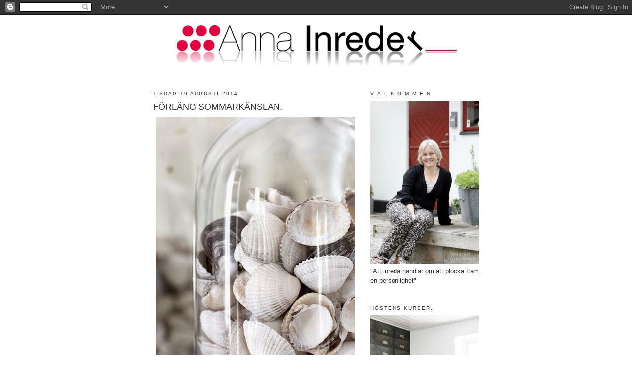

--- FILE ---
content_type: text/html; charset=UTF-8
request_url: https://annainreder.blogspot.com/2014/08/forlang-sommarkanslan.html
body_size: 16440
content:
<!DOCTYPE html>
<html dir='ltr'>
<head>
<link href='https://www.blogger.com/static/v1/widgets/2944754296-widget_css_bundle.css' rel='stylesheet' type='text/css'/>
<meta content='text/html; charset=UTF-8' http-equiv='Content-Type'/>
<meta content='blogger' name='generator'/>
<link href='https://annainreder.blogspot.com/favicon.ico' rel='icon' type='image/x-icon'/>
<link href='http://annainreder.blogspot.com/2014/08/forlang-sommarkanslan.html' rel='canonical'/>
<link rel="alternate" type="application/atom+xml" title="Anna Inreder - Atom" href="https://annainreder.blogspot.com/feeds/posts/default" />
<link rel="alternate" type="application/rss+xml" title="Anna Inreder - RSS" href="https://annainreder.blogspot.com/feeds/posts/default?alt=rss" />
<link rel="service.post" type="application/atom+xml" title="Anna Inreder - Atom" href="https://draft.blogger.com/feeds/4982234830977508025/posts/default" />

<link rel="alternate" type="application/atom+xml" title="Anna Inreder - Atom" href="https://annainreder.blogspot.com/feeds/8051792774406189324/comments/default" />
<!--Can't find substitution for tag [blog.ieCssRetrofitLinks]-->
<link href='https://blogger.googleusercontent.com/img/b/R29vZ2xl/AVvXsEiN9b_ch7yNVsrZ29dErTWpGWz4k-DjS6oejPey720D0IoduZNzdRDTPhig3l93psHrC0K3sNG56Xako0OwKDPBONXb_psIlWsru8UL8TbEUipA_qCrAymvl2fXnfub4Sk-5faI444gUkQ/s1600/sommar_new_england21.jpg' rel='image_src'/>
<meta content='http://annainreder.blogspot.com/2014/08/forlang-sommarkanslan.html' property='og:url'/>
<meta content='FÖRLÄNG SOMMARKÄNSLAN.' property='og:title'/>
<meta content='       God morgon!  Lika viktigt som det är att sudda ut gränserna mellan vår o sommar är det att nu dra ut på sommaren så länge som möjligt...' property='og:description'/>
<meta content='https://blogger.googleusercontent.com/img/b/R29vZ2xl/AVvXsEiN9b_ch7yNVsrZ29dErTWpGWz4k-DjS6oejPey720D0IoduZNzdRDTPhig3l93psHrC0K3sNG56Xako0OwKDPBONXb_psIlWsru8UL8TbEUipA_qCrAymvl2fXnfub4Sk-5faI444gUkQ/w1200-h630-p-k-no-nu/sommar_new_england21.jpg' property='og:image'/>
<title>Anna Inreder: FÖRLÄNG SOMMARKÄNSLAN.</title>
<style id='page-skin-1' type='text/css'><!--
/*
-----------------------------------------------
Blogger Template Style
Name:     Minima
Date:     26 Feb 2004
Updated by: Blogger Team
----------------------------------------------- */
/* Use this with templates/template-twocol.html */
body {
background:#ffffff;
margin:0;
color:#333333;
font:x-small Georgia Serif;
font-size/* */:/**/small;
font-size: /**/small;
text-align: center;
}
a:link {
color:#cc0000;
text-decoration:none;
}
a:visited {
color:#cc0000;
text-decoration:none;
}
a:hover {
color:#333333;
text-decoration:underline;
}
a img {
border-width:0;
}
/* Header
-----------------------------------------------
*/
#header-wrapper {
width:660px;
margin:0 auto 10px;
border:1px solid #ffffff;
}
#header-inner {
background-position: center;
margin-left: auto;
margin-right: auto;
}
#header {
margin: 5px;
border: 1px solid #ffffff;
text-align: center;
color:#333333;
}
#header h1 {
margin:5px 5px 0;
padding:15px 20px .25em;
line-height:1.2em;
text-transform:uppercase;
letter-spacing:.2em;
font: normal normal 200% Trebuchet, Trebuchet MS, Arial, sans-serif;
}
#header a {
color:#333333;
text-decoration:none;
}
#header a:hover {
color:#333333;
}
#header .description {
margin:0 5px 5px;
padding:0 20px 15px;
max-width:700px;
text-transform:uppercase;
letter-spacing:.2em;
line-height: 1.4em;
font: normal normal 78% Trebuchet, Trebuchet MS, Arial, sans-serif;
color: #333333;
}
#header img {
margin-left: auto;
margin-right: auto;
}
/* Outer-Wrapper
----------------------------------------------- */
#outer-wrapper {
width: 660px;
margin:0 auto;
padding:10px;
text-align:left;
font: normal normal 100% Trebuchet, Trebuchet MS, Arial, sans-serif;
}
#main-wrapper {
width: 410px;
float: left;
word-wrap: break-word; /* fix for long text breaking sidebar float in IE */
overflow: hidden;     /* fix for long non-text content breaking IE sidebar float */
}
#sidebar-wrapper {
width: 220px;
float: right;
word-wrap: break-word; /* fix for long text breaking sidebar float in IE */
overflow: hidden;      /* fix for long non-text content breaking IE sidebar float */
}
/* Headings
----------------------------------------------- */
h2 {
margin:1.5em 0 .75em;
font:normal normal 78% Trebuchet, Trebuchet MS, Arial, sans-serif;
line-height: 1.4em;
text-transform:uppercase;
letter-spacing:.2em;
color:#333333;
}
/* Posts
-----------------------------------------------
*/
h2.date-header {
margin:1.5em 0 .5em;
}
.post {
margin:.5em 0 1.5em;
border-bottom:1px dotted #ffffff;
padding-bottom:1.5em;
}
.post h3 {
margin:.25em 0 0;
padding:0 0 4px;
font-size:140%;
font-weight:normal;
line-height:1.4em;
color:#333333;
}
.post h3 a, .post h3 a:visited, .post h3 strong {
display:block;
text-decoration:none;
color:#333333;
font-weight:normal;
}
.post h3 strong, .post h3 a:hover {
color:#333333;
}
.post-body {
margin:0 0 .75em;
line-height:1.6em;
}
.post-body blockquote {
line-height:1.3em;
}
.post-footer {
margin: .75em 0;
color:#333333;
text-transform:uppercase;
letter-spacing:.1em;
font: normal normal 78% Trebuchet, Trebuchet MS, Arial, sans-serif;
line-height: 1.4em;
}
.comment-link {
margin-left:.6em;
}
.post img, table.tr-caption-container {
padding:4px;
border:1px solid #ffffff;
}
.tr-caption-container img {
border: none;
padding: 0;
}
.post blockquote {
margin:1em 20px;
}
.post blockquote p {
margin:.75em 0;
}
/* Comments
----------------------------------------------- */
#comments h4 {
margin:1em 0;
font-weight: bold;
line-height: 1.4em;
text-transform:uppercase;
letter-spacing:.2em;
color: #333333;
}
#comments-block {
margin:1em 0 1.5em;
line-height:1.6em;
}
#comments-block .comment-author {
margin:.5em 0;
}
#comments-block .comment-body {
margin:.25em 0 0;
}
#comments-block .comment-footer {
margin:-.25em 0 2em;
line-height: 1.4em;
text-transform:uppercase;
letter-spacing:.1em;
}
#comments-block .comment-body p {
margin:0 0 .75em;
}
.deleted-comment {
font-style:italic;
color:gray;
}
#blog-pager-newer-link {
float: left;
}
#blog-pager-older-link {
float: right;
}
#blog-pager {
text-align: center;
}
.feed-links {
clear: both;
line-height: 2.5em;
}
/* Sidebar Content
----------------------------------------------- */
.sidebar {
color: #333333;
line-height: 1.5em;
}
.sidebar ul {
list-style:none;
margin:0 0 0;
padding:0 0 0;
}
.sidebar li {
margin:0;
padding-top:0;
padding-right:0;
padding-bottom:.25em;
padding-left:15px;
text-indent:-15px;
line-height:1.5em;
}
.sidebar .widget, .main .widget {
border-bottom:1px dotted #ffffff;
margin:0 0 1.5em;
padding:0 0 1.5em;
}
.main .Blog {
border-bottom-width: 0;
}
/* Profile
----------------------------------------------- */
.profile-img {
float: left;
margin-top: 0;
margin-right: 5px;
margin-bottom: 5px;
margin-left: 0;
padding: 4px;
border: 1px solid #ffffff;
}
.profile-data {
margin:0;
text-transform:uppercase;
letter-spacing:.1em;
font: normal normal 78% Trebuchet, Trebuchet MS, Arial, sans-serif;
color: #333333;
font-weight: bold;
line-height: 1.6em;
}
.profile-datablock {
margin:.5em 0 .5em;
}
.profile-textblock {
margin: 0.5em 0;
line-height: 1.6em;
}
.profile-link {
font: normal normal 78% Trebuchet, Trebuchet MS, Arial, sans-serif;
text-transform: uppercase;
letter-spacing: .1em;
}
/* Footer
----------------------------------------------- */
#footer {
width:660px;
clear:both;
margin:0 auto;
padding-top:15px;
line-height: 1.6em;
text-transform:uppercase;
letter-spacing:.1em;
text-align: center;
}

--></style>
<link href='https://draft.blogger.com/dyn-css/authorization.css?targetBlogID=4982234830977508025&amp;zx=42613247-56af-4d29-9bcd-91ce4b7ff0ec' media='none' onload='if(media!=&#39;all&#39;)media=&#39;all&#39;' rel='stylesheet'/><noscript><link href='https://draft.blogger.com/dyn-css/authorization.css?targetBlogID=4982234830977508025&amp;zx=42613247-56af-4d29-9bcd-91ce4b7ff0ec' rel='stylesheet'/></noscript>
<meta name='google-adsense-platform-account' content='ca-host-pub-1556223355139109'/>
<meta name='google-adsense-platform-domain' content='blogspot.com'/>

<!-- data-ad-client=ca-pub-2464767558822264 -->

</head>
<body>
<div class='navbar section' id='navbar'><div class='widget Navbar' data-version='1' id='Navbar1'><script type="text/javascript">
    function setAttributeOnload(object, attribute, val) {
      if(window.addEventListener) {
        window.addEventListener('load',
          function(){ object[attribute] = val; }, false);
      } else {
        window.attachEvent('onload', function(){ object[attribute] = val; });
      }
    }
  </script>
<div id="navbar-iframe-container"></div>
<script type="text/javascript" src="https://apis.google.com/js/platform.js"></script>
<script type="text/javascript">
      gapi.load("gapi.iframes:gapi.iframes.style.bubble", function() {
        if (gapi.iframes && gapi.iframes.getContext) {
          gapi.iframes.getContext().openChild({
              url: 'https://draft.blogger.com/navbar/4982234830977508025?po\x3d8051792774406189324\x26origin\x3dhttps://annainreder.blogspot.com',
              where: document.getElementById("navbar-iframe-container"),
              id: "navbar-iframe"
          });
        }
      });
    </script><script type="text/javascript">
(function() {
var script = document.createElement('script');
script.type = 'text/javascript';
script.src = '//pagead2.googlesyndication.com/pagead/js/google_top_exp.js';
var head = document.getElementsByTagName('head')[0];
if (head) {
head.appendChild(script);
}})();
</script>
</div></div>
<div id='outer-wrapper'><div id='wrap2'>
<!-- skip links for text browsers -->
<span id='skiplinks' style='display:none;'>
<a href='#main'>skip to main </a> |
      <a href='#sidebar'>skip to sidebar</a>
</span>
<div id='header-wrapper'>
<div class='header section' id='header'><div class='widget Header' data-version='1' id='Header1'>
<div id='header-inner'>
<a href='https://annainreder.blogspot.com/' style='display: block'>
<img alt='Anna Inreder' height='104px; ' id='Header1_headerimg' src='https://blogger.googleusercontent.com/img/b/R29vZ2xl/AVvXsEh2QM8GT8tfipWLQdb0DxFjxCgDMno0LFu7Er01j2GETsfYJiod-JvLxm16qV4z5UMcdaVFME0YT24ScjShGCyweyQ_z9JOd1PDX3yQGkYbNqtQkBWCLS1qr_kgwLbe0mKbkjgp5Q-jDN8/s1600-r/logga_spegel.png' style='display: block' width='572px; '/>
</a>
</div>
</div></div>
</div>
<div id='content-wrapper'>
<div id='crosscol-wrapper' style='text-align:center'>
<div class='crosscol no-items section' id='crosscol'></div>
</div>
<div id='main-wrapper'>
<div class='main section' id='main'><div class='widget Blog' data-version='1' id='Blog1'>
<div class='blog-posts hfeed'>

          <div class="date-outer">
        
<h2 class='date-header'><span>tisdag 19 augusti 2014</span></h2>

          <div class="date-posts">
        
<div class='post-outer'>
<div class='post hentry uncustomized-post-template' itemprop='blogPost' itemscope='itemscope' itemtype='http://schema.org/BlogPosting'>
<meta content='https://blogger.googleusercontent.com/img/b/R29vZ2xl/AVvXsEiN9b_ch7yNVsrZ29dErTWpGWz4k-DjS6oejPey720D0IoduZNzdRDTPhig3l93psHrC0K3sNG56Xako0OwKDPBONXb_psIlWsru8UL8TbEUipA_qCrAymvl2fXnfub4Sk-5faI444gUkQ/s1600/sommar_new_england21.jpg' itemprop='image_url'/>
<meta content='4982234830977508025' itemprop='blogId'/>
<meta content='8051792774406189324' itemprop='postId'/>
<a name='8051792774406189324'></a>
<h3 class='post-title entry-title' itemprop='name'>
FÖRLÄNG SOMMARKÄNSLAN.
</h3>
<div class='post-header'>
<div class='post-header-line-1'></div>
</div>
<div class='post-body entry-content' id='post-body-8051792774406189324' itemprop='description articleBody'>
<div dir="ltr" style="text-align: left;" trbidi="on">
<div class="separator" style="clear: both; text-align: center;">
<a href="https://blogger.googleusercontent.com/img/b/R29vZ2xl/AVvXsEiN9b_ch7yNVsrZ29dErTWpGWz4k-DjS6oejPey720D0IoduZNzdRDTPhig3l93psHrC0K3sNG56Xako0OwKDPBONXb_psIlWsru8UL8TbEUipA_qCrAymvl2fXnfub4Sk-5faI444gUkQ/s1600/sommar_new_england21.jpg" imageanchor="1" style="clear: left; float: left; margin-bottom: 1em; margin-right: 1em;"><img border="0" height="640" src="https://blogger.googleusercontent.com/img/b/R29vZ2xl/AVvXsEiN9b_ch7yNVsrZ29dErTWpGWz4k-DjS6oejPey720D0IoduZNzdRDTPhig3l93psHrC0K3sNG56Xako0OwKDPBONXb_psIlWsru8UL8TbEUipA_qCrAymvl2fXnfub4Sk-5faI444gUkQ/s1600/sommar_new_england21.jpg" width="426" /></a></div>
<br />
<div class="separator" style="clear: both; text-align: center;">
<a href="https://blogger.googleusercontent.com/img/b/R29vZ2xl/AVvXsEiB2byHIv5YoYa93x1gcIumAiFZu3FTuf_L-otW0OvhdZ4gMGkMnlMQDR4fSfAX6FU9neBb_z8wcmtP2SLhotzPQv-qrci4Y0cmFDZ5dpIfIR6xIVQltM3WWdK_Hly4J2puacuJddJkGL4/s1600/sommar_new_england19.jpg" imageanchor="1" style="clear: left; float: left; margin-bottom: 1em; margin-right: 1em;"><img border="0" src="https://blogger.googleusercontent.com/img/b/R29vZ2xl/AVvXsEiB2byHIv5YoYa93x1gcIumAiFZu3FTuf_L-otW0OvhdZ4gMGkMnlMQDR4fSfAX6FU9neBb_z8wcmtP2SLhotzPQv-qrci4Y0cmFDZ5dpIfIR6xIVQltM3WWdK_Hly4J2puacuJddJkGL4/s1600/sommar_new_england19.jpg" /></a></div>
<div class="separator" style="clear: both; text-align: center;">
<strong><span style="font-size: large;">God morgon!</span></strong></div>
Lika viktigt som det är att sudda ut gränserna mellan vår o sommar är det att nu dra ut på sommaren så länge som möjligt, hösten kommer i alla fall!<br />
Ha sommarhatten/väskan&nbsp;nära till hands, kanske kan det bli ännu en dag på stranden?&nbsp;Ta med strandfynd in i inredningen, skapa vackra stilleben/ grupperingar. <u>Sug in solensstrålar och ljuset så länge du kan!</u> <br />
Vet att vi inredare inte är den bästa förebilden, vi pratat höst innan ens alla har kommit tillbaka från semestern, men detta året lever jag faktiskt som jag lär. Plockar&nbsp;varje helg&nbsp;in sommarens sist blommor, tar gärna en&nbsp;runda med morgonens första kaffe&nbsp;i trädgården varje morgon( med koftan på). <br />
Hela augusti har jag bestämt mig för att njuta o någon gång i september så sker det höstförändringar här hemma. Då kommer även <a href="http://www.bemz.se/sv/">tyget från BEMZ</a>&nbsp;till mitt senaste <a href="http://annainreder.blogspot.se/2014/07/utgaende-produkt.html">fynd</a>! Då blir det nya textiler, varmare toner o mys här hemma.<br />
Men nu dags o ta in lite strålar på en härlig PW!<br />
Njut av dagen!<br />
Kram Anna</div>
<div style='clear: both;'></div>
</div>
<div class='post-footer'>
<div class='post-footer-line post-footer-line-1'>
<span class='post-author vcard'>
Upplagd av
<span class='fn' itemprop='author' itemscope='itemscope' itemtype='http://schema.org/Person'>
<meta content='https://draft.blogger.com/profile/07293453268723665663' itemprop='url'/>
<a class='g-profile' href='https://draft.blogger.com/profile/07293453268723665663' rel='author' title='author profile'>
<span itemprop='name'>Anna Inreder</span>
</a>
</span>
</span>
<span class='post-timestamp'>
kl.
<meta content='http://annainreder.blogspot.com/2014/08/forlang-sommarkanslan.html' itemprop='url'/>
<a class='timestamp-link' href='https://annainreder.blogspot.com/2014/08/forlang-sommarkanslan.html' rel='bookmark' title='permanent link'><abbr class='published' itemprop='datePublished' title='2014-08-19T23:49:00-07:00'>23:49</abbr></a>
</span>
<span class='post-comment-link'>
</span>
<span class='post-icons'>
<span class='item-control blog-admin pid-620845669'>
<a href='https://draft.blogger.com/post-edit.g?blogID=4982234830977508025&postID=8051792774406189324&from=pencil' title='Redigera inlägg'>
<img alt='' class='icon-action' height='18' src='https://resources.blogblog.com/img/icon18_edit_allbkg.gif' width='18'/>
</a>
</span>
</span>
<div class='post-share-buttons goog-inline-block'>
</div>
</div>
<div class='post-footer-line post-footer-line-2'>
<span class='post-labels'>
Etiketter:
<a href='https://annainreder.blogspot.com/search/label/balans%20i%20inredningen' rel='tag'>balans i inredningen</a>,
<a href='https://annainreder.blogspot.com/search/label/H%C3%B6st' rel='tag'>Höst</a>,
<a href='https://annainreder.blogspot.com/search/label/inredning' rel='tag'>inredning</a>,
<a href='https://annainreder.blogspot.com/search/label/inspiration' rel='tag'>inspiration</a>,
<a href='https://annainreder.blogspot.com/search/label/natur' rel='tag'>natur</a>,
<a href='https://annainreder.blogspot.com/search/label/Sommar' rel='tag'>Sommar</a>,
<a href='https://annainreder.blogspot.com/search/label/Stilleben' rel='tag'>Stilleben</a>,
<a href='https://annainreder.blogspot.com/search/label/V%C3%A5rt%20hem' rel='tag'>Vårt hem</a>
</span>
</div>
<div class='post-footer-line post-footer-line-3'>
<span class='post-location'>
</span>
</div>
</div>
</div>
<div class='comments' id='comments'>
<a name='comments'></a>
<h4>Inga kommentarer:</h4>
<div id='Blog1_comments-block-wrapper'>
<dl class='avatar-comment-indent' id='comments-block'>
</dl>
</div>
<p class='comment-footer'>
<a href='https://draft.blogger.com/comment/fullpage/post/4982234830977508025/8051792774406189324' onclick=''>Skicka en kommentar</a>
</p>
</div>
</div>

        </div></div>
      
</div>
<div class='blog-pager' id='blog-pager'>
<span id='blog-pager-newer-link'>
<a class='blog-pager-newer-link' href='https://annainreder.blogspot.com/2014/08/vardagligt-stilleben.html' id='Blog1_blog-pager-newer-link' title='Senaste inlägg'>Senaste inlägg</a>
</span>
<span id='blog-pager-older-link'>
<a class='blog-pager-older-link' href='https://annainreder.blogspot.com/2014/08/hallon-saft-pa.html' id='Blog1_blog-pager-older-link' title='Äldre inlägg'>Äldre inlägg</a>
</span>
<a class='home-link' href='https://annainreder.blogspot.com/'>Startsida</a>
</div>
<div class='clear'></div>
<div class='post-feeds'>
<div class='feed-links'>
Prenumerera på:
<a class='feed-link' href='https://annainreder.blogspot.com/feeds/8051792774406189324/comments/default' target='_blank' type='application/atom+xml'>Kommentarer till inlägget (Atom)</a>
</div>
</div>
</div></div>
</div>
<div id='sidebar-wrapper'>
<div class='sidebar section' id='sidebar'><div class='widget Image' data-version='1' id='Image2'>
<h2>V Ä L K O M M E N</h2>
<div class='widget-content'>
<img alt='V Ä L K O M M E N' height='330' id='Image2_img' src='https://blogger.googleusercontent.com/img/b/R29vZ2xl/AVvXsEiRUD1tID_OPq8M9FTQMSEWEOVu4Hp61mm9sd-cvpqZOs9WqNVgb9Vb4TOR7tzOxayqc22ueMyFtdpexNkRKWHw0kw1QRuLSWiKGotGneyVNRKpcH9Vh4WB9oIUf8Yg_0PVr-nUkPN9y75h/s1600-r/18+Anna+Inreder+097_pt1+ny.jpg' width='220'/>
<br/>
<span class='caption'>"Att inreda handlar om att plocka fram en personlighet"</span>
</div>
<div class='clear'></div>
</div><div class='widget Image' data-version='1' id='Image6'>
<h2>HÖSTENS KURSER.</h2>
<div class='widget-content'>
<a href='http://annainreder.blogspot.se/2017/08/hostens-inspirerande-kurser.html'>
<img alt='HÖSTENS KURSER.' height='330' id='Image6_img' src='https://blogger.googleusercontent.com/img/b/R29vZ2xl/AVvXsEhh2m_AncL3VUnbmzfhn8fl4PuEgJ1OssWWtPPqNJF1b1sZOSk4EEtaBLqtGFKqr6Zk-CTWRatKE44OPXrH9xZwgRTW_5HE8oJVZj7aOqJAu8W1wNo6Dv3pijtz_P2CZJhHtvCWq4vfUKsy/s1600-r/38+Anna+Inreder+204_pt1+ny.jpg' width='220'/>
</a>
<br/>
<span class='caption'>Kontakta mig för mer info.</span>
</div>
<div class='clear'></div>
</div><div class='widget Image' data-version='1' id='Image3'>
<h2>VÅRT TORP...</h2>
<div class='widget-content'>
<a href='http://www.expressen.se/leva-och-bo/hemma-hos-5/titta-in-i-det-charmiga-torpet-fran-1800-talet/'>
<img alt='VÅRT TORP...' height='220' id='Image3_img' src='https://blogger.googleusercontent.com/img/b/R29vZ2xl/AVvXsEhxVhc4-lThUKPkk39gb-gpwBxMzHGPR13zPAvZ4f1U4vTDbQSis_izURsUByOy5-mZQuL8icLOcFG1InMM8A-ABvj7PSSQifxrV8TyO9ZNLUib9w2-xfnb3TTyht0lYA8Hppdb41XQqH0/s1600/LEVA+O+BO+REPORTAGE.jpg' width='220'/>
</a>
<br/>
<span class='caption'>I LEVA O BO!</span>
</div>
<div class='clear'></div>
</div><div class='widget Image' data-version='1' id='Image13'>
<h2>Följ mig gärna här också!</h2>
<div class='widget-content'>
<a href='https://instagram.com/annainreder/'>
<img alt='Följ mig gärna här också!' height='220' id='Image13_img' src='https://blogger.googleusercontent.com/img/b/R29vZ2xl/AVvXsEiEKag2WMdMo_txw3l5IPCMr8Op8gU62UgUq8HkA-cSl8T5pZp7vlt-Ike3Sdux_wNqSeUN8o9xQq215FNux3tFrnf63pHjonu3Hs3HA2gA_AU2VMCAIk2wEcJ2MAJxqvWodoxTLWpcIdRz/s1600/instagram.png' width='220'/>
</a>
<br/>
</div>
<div class='clear'></div>
</div><div class='widget Image' data-version='1' id='Image7'>
<h2>BLOGGAR I SVERIGE.</h2>
<div class='widget-content'>
<a href='http://inredningsbloggar.com/'>
<img alt='BLOGGAR I SVERIGE.' height='34' id='Image7_img' src='https://blogger.googleusercontent.com/img/b/R29vZ2xl/AVvXsEjRrNao04TCn2u6X4DhJ5TyREn0Si6DLIy-IaasJZFDLZwtfuRodF7jTWyVoHtWlKfQ1jLkkoIj1JuEu31RZhKMKoe3qDdhRigqVlhnxZhcbU5ifCp4uUrXrSyZpiF6b2YqMcKdjnpjO8pp/s1600/svenskabloggar.png' width='118'/>
</a>
<br/>
<span class='caption'>FÖLJ MIG ÄVEN HÄR.</span>
</div>
<div class='clear'></div>
</div><div class='widget Text' data-version='1' id='Text1'>
<h2 class='title'>Om ni vill komma i kontakt med mig:</h2>
<div class='widget-content'>
<b><a href="mailto:anna@annainreder.se"><span style="color: rgb(204, 0, 0);">anna@annainreder.se</span></a>      0706-760604</b><br/><b>Instagram: Annainreder<br/></b><br/>
</div>
<div class='clear'></div>
</div><div class='widget Image' data-version='1' id='Image4'>
<h2>SAMARBETE MED:</h2>
<div class='widget-content'>
<a href='http://www.fonstret.com/'>
<img alt='SAMARBETE MED:' height='181' id='Image4_img' src='https://blogger.googleusercontent.com/img/b/R29vZ2xl/AVvXsEg-s1bCm6tbqw-yM2Ac_gwCW6WnkGrKTragz-hdkjGEUvyZDDzXDNgf475pghbu-W8D75b2xOTyXNPvg-j5W3Xt2pnzb64vRXv-ystJn3xg82rZQR8O4rOaGv8YlJfpQvxkKrEzA-LaLcI/s1600/F%25C3%25B6nstret.png' width='220'/>
</a>
<br/>
<span class='caption'>Tyg o solskydd</span>
</div>
<div class='clear'></div>
</div><div class='widget Image' data-version='1' id='Image15'>
<h2>INSPIRATÖR/ INREDARE</h2>
<div class='widget-content'>
<a href='http://www.slattarpsgard.se/'>
<img alt='INSPIRATÖR/ INREDARE' height='118' id='Image15_img' src='https://blogger.googleusercontent.com/img/b/R29vZ2xl/AVvXsEhd8QmD0UPuVH-3XDiGOE9No4x28Slxng-CMd_PI4-LcnKxEz7c6XfblypBJg29pLd0BJgEdDUYDnJ_fh0tGoyxZFU7f2CDrYd0jZK81hxrqaT2y3wyWqihZ2lnXysF8I0wD3D3wpsmF8w/s220/sl%25C3%25A4ttarp+logga.jpg2.png' width='220'/>
</a>
<br/>
</div>
<div class='clear'></div>
</div><div class='widget Image' data-version='1' id='Image1'>
<h2>SPECIELLT FÖR ER!</h2>
<div class='widget-content'>
<a href='http://www.printswithwings.com/'>
<img alt='SPECIELLT FÖR ER!' height='220' id='Image1_img' src='https://blogger.googleusercontent.com/img/b/R29vZ2xl/AVvXsEiG1x6E5kDiaf4KzLKc4fMFCKyrS4RtivQwihqiMcmkBvcpR4x_mgHsdVfoKV5Taf9rLiSx5wJrY8ukyZ925mrOp_NQZY2gKnUwSIb_qU6UixPCfAgETEojbVYC_syrDMubfkp46TR9mGU/s220/Season_1_jan.jpg' width='220'/>
</a>
<br/>
<span class='caption'>KOD ANNAINREDER GER 15%</span>
</div>
<div class='clear'></div>
</div><div class='widget Image' data-version='1' id='Image16'>
<h2>UPPSKATTAD GÅVA.</h2>
<div class='widget-content'>
<a href='http://annainreder.blogspot.se/2013/09/presentkort.html'>
<img alt='UPPSKATTAD GÅVA.' height='220' id='Image16_img' src='https://blogger.googleusercontent.com/img/b/R29vZ2xl/AVvXsEgxztBIHtMC4o2MZFCLyl-B_hgUXDm41DEsf6cKHQu1-zTeEgmSQvZrBzxjIh63D1mBQymZ6vg2dh9e7YZsjvJWfSyYxgN4CxdWiZnw1Me-ZFNesOo6Vn77h1_GY40qKc4lIbKX96VRFY4/s220/holmbytorp%252C+helen+axelsson%252C+presentkort+011.JPG' width='147'/>
</a>
<br/>
<span class='caption'>Ni bestämmer tiden jag kommer med inspirationen!</span>
</div>
<div class='clear'></div>
</div><div class='widget Image' data-version='1' id='Image17'>
<h2>INREDARE PÅ PLATS!</h2>
<div class='widget-content'>
<a href='http://annainreder.blogspot.se/2012/04/inredare-pa-plats.html'>
<img alt='INREDARE PÅ PLATS!' height='220' id='Image17_img' src='https://blogger.googleusercontent.com/img/b/R29vZ2xl/AVvXsEhIw6K6IztXgfEqWtDzRtCfyImS8aBKX1tP95llZ3vULg0K7mBQgeSX6HReUxXJ52iiAIMlHtiO28P1wvrJ3SNJZpN8hEHeUDKsdsg6BAYWWYwc7c7e4OCsfJcDVnSi69rTbLG5-bt4VdCM/s220/ncs_index.jpg' width='147'/>
</a>
<br/>
</div>
<div class='clear'></div>
</div><div class='widget PopularPosts' data-version='1' id='PopularPosts1'>
<h2>Populära inlägg</h2>
<div class='widget-content popular-posts'>
<ul>
<li>
<div class='item-thumbnail-only'>
<div class='item-thumbnail'>
<a href='https://annainreder.blogspot.com/2018/02/strandmon.html' target='_blank'>
<img alt='' border='0' src='https://blogger.googleusercontent.com/img/b/R29vZ2xl/AVvXsEj3GxofonibtDy_7uoo_h96yHYIpCGPquVAdH4yRyPKNIrCecra1TH9bnsuh0_IV3xJ113rQ65smTeYJ7KYQ55CujAI8TPeR6ZjCTGsO4nBDhKQ4CP0HMbjfb-nX1Wf7GAViWBdplGshes/w72-h72-p-k-no-nu/sandmoln+%25C3%25B6ronlappsf%25C3%25A5t%25C3%25B6lj.jpg'/>
</a>
</div>
<div class='item-title'><a href='https://annainreder.blogspot.com/2018/02/strandmon.html'>STRANDMON...</a></div>
</div>
<div style='clear: both;'></div>
</li>
<li>
<div class='item-thumbnail-only'>
<div class='item-thumbnail'>
<a href='https://annainreder.blogspot.com/2012/11/ligger-och-tanker.html' target='_blank'>
<img alt='' border='0' src='https://blogger.googleusercontent.com/img/b/R29vZ2xl/AVvXsEhdvLbNZlA4bQ3twwWvxT3V1bsonVBnkjPOo-IevdHvjavydaim-xIXKoV_Z4Qm_VnGC6ZHbXBTyKfQFN3Un-BFT9MyjRBA_IIdpCJJMethJnaRs8lbQpEUX-5MRMWIR4gAylyWjTXe_yQ/w72-h72-p-k-no-nu/hmprodCANODU68.jpg'/>
</a>
</div>
<div class='item-title'><a href='https://annainreder.blogspot.com/2012/11/ligger-och-tanker.html'>Ligger och tänker......</a></div>
</div>
<div style='clear: both;'></div>
</li>
<li>
<div class='item-thumbnail-only'>
<div class='item-thumbnail'>
<a href='https://annainreder.blogspot.com/2011/03/utflykt-med-barnen.html' target='_blank'>
<img alt='' border='0' src='https://blogger.googleusercontent.com/img/b/R29vZ2xl/AVvXsEhjFpQm0ZTzqFr6XE_Lup6jt5PT4fhD6vZPtHvoOJe-qxU3l1CtKjs-9vuNNMsyhN_1lDx3PTHdFsG4XFS_1NKdfBFn1c2TMjiKkK9VqVf-ojnMLHZucoMR_cSEKZPiZXDBIgAu6Ex_9fX6/w72-h72-p-k-no-nu/16143_195684413831_180581683831_3911620_4967273_n.jpg'/>
</a>
</div>
<div class='item-title'><a href='https://annainreder.blogspot.com/2011/03/utflykt-med-barnen.html'>Utflykt med barnen!</a></div>
</div>
<div style='clear: both;'></div>
</li>
<li>
<div class='item-thumbnail-only'>
<div class='item-thumbnail'>
<a href='https://annainreder.blogspot.com/2016/01/vilka-dagar.html' target='_blank'>
<img alt='' border='0' src='https://blogger.googleusercontent.com/img/b/R29vZ2xl/AVvXsEjAS4UGup9Ijm1TZ8LfqwXHcSGNgaxw4kxJ3sExSyq-4NSjR3sVgTav25jXm0Zm-Dt3h2ptnTWJMKfHKHFhoqiLbiSP6gw6-5NG9Y3bJ-hvrf9GDCgdah-imseKkAL3m5mlMtHI23KJhEZo/w72-h72-p-k-no-nu/blogger-image-1508460456.jpg'/>
</a>
</div>
<div class='item-title'><a href='https://annainreder.blogspot.com/2016/01/vilka-dagar.html'>VILKA DAGAR...</a></div>
</div>
<div style='clear: both;'></div>
</li>
<li>
<div class='item-thumbnail-only'>
<div class='item-thumbnail'>
<a href='https://annainreder.blogspot.com/2012/11/piff-infor-julen.html' target='_blank'>
<img alt='' border='0' src='https://blogger.googleusercontent.com/img/b/R29vZ2xl/AVvXsEjU_PxDxC2s2Y_a9rKsCK9sS6hP2_L6TaTtDnPsa8UOkhxjo4RJv6z7OB1PAW91lLpZM8pUO6bdCCmB6sTT7i_L5m6lNpEQ97ahW_Tmm64ZR4PfFjLrLdSBLHjhZB833yP0cez5iX5L_Qk/w72-h72-p-k-no-nu/julias+dagsverkes+dag.+011.jpg'/>
</a>
</div>
<div class='item-title'><a href='https://annainreder.blogspot.com/2012/11/piff-infor-julen.html'>Piff inför julen!</a></div>
</div>
<div style='clear: both;'></div>
</li>
<li>
<div class='item-thumbnail-only'>
<div class='item-thumbnail'>
<a href='https://annainreder.blogspot.com/2015/10/helt-i-min-smak.html' target='_blank'>
<img alt='' border='0' src='https://blogger.googleusercontent.com/img/b/R29vZ2xl/AVvXsEjiqwN0LgPxIl-7wQLscS-rTlMdJ59gsu8WKTOADhkoZBGDJxTgGT9aX_ObhzUGjphTOd8QENmr0n8e-o1drHYuvyRGdGsWs5G93NpMe9FDh6TZw7VV7RUP3VkCxO3RWMxC2FG1j3kBmjC2/w72-h72-p-k-no-nu/Indiska-Aug2015-190.jpg'/>
</a>
</div>
<div class='item-title'><a href='https://annainreder.blogspot.com/2015/10/helt-i-min-smak.html'>HELT I MIN SMAK!</a></div>
</div>
<div style='clear: both;'></div>
</li>
<li>
<div class='item-thumbnail-only'>
<div class='item-thumbnail'>
<a href='https://annainreder.blogspot.com/2018/05/missa-inte.html' target='_blank'>
<img alt='' border='0' src='https://blogger.googleusercontent.com/img/b/R29vZ2xl/AVvXsEhAa3M5L07yai-xrrj3r34JBMXikQw0mFJDZRaMNFov8Ia0YC10OFSWhyzmy8tDQFdKof3xnGCsyKQ1JsW5O8AHwbvZJoz7h4B9brHRrCVbB9J1LUSvUS64aTYfhyphenhyphen7Bbb6LG42A3Imwwao/w72-h72-p-k-no-nu/rea_slattarpsgard.jpg'/>
</a>
</div>
<div class='item-title'><a href='https://annainreder.blogspot.com/2018/05/missa-inte.html'>MISSA INTE...</a></div>
</div>
<div style='clear: both;'></div>
</li>
<li>
<div class='item-thumbnail-only'>
<div class='item-thumbnail'>
<a href='https://annainreder.blogspot.com/2018/10/valkommen-till-min-nya-kreativa-varld.html' target='_blank'>
<img alt='' border='0' src='https://blogger.googleusercontent.com/img/b/R29vZ2xl/AVvXsEjM1xMQ5xqUsCyQS7YmE3YU8itfVoB-2X19B6IZc7RxxWiibBL-DHpg88gOugE2HG5RIyG6NbZmGwWgvUnAuIecl-c2ePhOmGDkiuFSlgPgl2f354wqdIJOYe6vsp8lqjUHzJn-o36IWFE/w72-h72-p-k-no-nu/IMG_3654.JPG'/>
</a>
</div>
<div class='item-title'><a href='https://annainreder.blogspot.com/2018/10/valkommen-till-min-nya-kreativa-varld.html'>VÄLKOMMEN TILL MIN NYA KREATIVA VÄRLD...</a></div>
</div>
<div style='clear: both;'></div>
</li>
<li>
<div class='item-thumbnail-only'>
<div class='item-thumbnail'>
<a href='https://annainreder.blogspot.com/2012/04/slapp-in-harliga-nyanser-av-blatt.html' target='_blank'>
<img alt='' border='0' src='https://blogger.googleusercontent.com/img/b/R29vZ2xl/AVvXsEiMhtMeLOxNa8NZUf_5iOD1Gr6q9HFsWYs_54FhYj9mcNAncGv16MC_NXsPq0iTWfq5HWCqVXOSFPD6wFQhqUFeeOWQhGBcHnCUoJpO7FAIg1fnS-uHTmGfDMozZCuzHB4T4pUl-oJFq4c/w72-h72-p-k-no-nu/six4_634686046317034685_w720_h419_cx10_cy10_cx2140_cy281.jpg'/>
</a>
</div>
<div class='item-title'><a href='https://annainreder.blogspot.com/2012/04/slapp-in-harliga-nyanser-av-blatt.html'>Släpp in härliga nyanser av blått!</a></div>
</div>
<div style='clear: both;'></div>
</li>
<li>
<div class='item-thumbnail-only'>
<div class='item-thumbnail'>
<a href='https://annainreder.blogspot.com/2014/09/ordning-o-reda.html' target='_blank'>
<img alt='' border='0' src='https://blogger.googleusercontent.com/img/b/R29vZ2xl/AVvXsEg2FBnUP4D24DEnF4kb4MtbeN12lLf8exx0rtoLMHcNjIWDRxgLP98TjDcRbyCqGsF2Z_ODZpG0XlAIkctXcut8lrKlLuXV6WfnpSVGQs6wfbY-QLqjoFHcz35ja3EdjNObkO0REwlk6Z4/w72-h72-p-k-no-nu/image001.jpg'/>
</a>
</div>
<div class='item-title'><a href='https://annainreder.blogspot.com/2014/09/ordning-o-reda.html'>ORDNING O REDA...</a></div>
</div>
<div style='clear: both;'></div>
</li>
</ul>
<div class='clear'></div>
</div>
</div><div class='widget BlogArchive' data-version='1' id='BlogArchive2'>
<h2>Bloggarkiv</h2>
<div class='widget-content'>
<div id='ArchiveList'>
<div id='BlogArchive2_ArchiveList'>
<ul class='hierarchy'>
<li class='archivedate collapsed'>
<a class='toggle' href='javascript:void(0)'>
<span class='zippy'>

        &#9658;&#160;
      
</span>
</a>
<a class='post-count-link' href='https://annainreder.blogspot.com/2018/'>
2018
</a>
<span class='post-count' dir='ltr'>(34)</span>
<ul class='hierarchy'>
<li class='archivedate collapsed'>
<a class='toggle' href='javascript:void(0)'>
<span class='zippy'>

        &#9658;&#160;
      
</span>
</a>
<a class='post-count-link' href='https://annainreder.blogspot.com/2018/10/'>
oktober
</a>
<span class='post-count' dir='ltr'>(1)</span>
</li>
</ul>
<ul class='hierarchy'>
<li class='archivedate collapsed'>
<a class='toggle' href='javascript:void(0)'>
<span class='zippy'>

        &#9658;&#160;
      
</span>
</a>
<a class='post-count-link' href='https://annainreder.blogspot.com/2018/05/'>
maj
</a>
<span class='post-count' dir='ltr'>(2)</span>
</li>
</ul>
<ul class='hierarchy'>
<li class='archivedate collapsed'>
<a class='toggle' href='javascript:void(0)'>
<span class='zippy'>

        &#9658;&#160;
      
</span>
</a>
<a class='post-count-link' href='https://annainreder.blogspot.com/2018/04/'>
april
</a>
<span class='post-count' dir='ltr'>(4)</span>
</li>
</ul>
<ul class='hierarchy'>
<li class='archivedate collapsed'>
<a class='toggle' href='javascript:void(0)'>
<span class='zippy'>

        &#9658;&#160;
      
</span>
</a>
<a class='post-count-link' href='https://annainreder.blogspot.com/2018/03/'>
mars
</a>
<span class='post-count' dir='ltr'>(4)</span>
</li>
</ul>
<ul class='hierarchy'>
<li class='archivedate collapsed'>
<a class='toggle' href='javascript:void(0)'>
<span class='zippy'>

        &#9658;&#160;
      
</span>
</a>
<a class='post-count-link' href='https://annainreder.blogspot.com/2018/02/'>
februari
</a>
<span class='post-count' dir='ltr'>(9)</span>
</li>
</ul>
<ul class='hierarchy'>
<li class='archivedate collapsed'>
<a class='toggle' href='javascript:void(0)'>
<span class='zippy'>

        &#9658;&#160;
      
</span>
</a>
<a class='post-count-link' href='https://annainreder.blogspot.com/2018/01/'>
januari
</a>
<span class='post-count' dir='ltr'>(14)</span>
</li>
</ul>
</li>
</ul>
<ul class='hierarchy'>
<li class='archivedate collapsed'>
<a class='toggle' href='javascript:void(0)'>
<span class='zippy'>

        &#9658;&#160;
      
</span>
</a>
<a class='post-count-link' href='https://annainreder.blogspot.com/2017/'>
2017
</a>
<span class='post-count' dir='ltr'>(266)</span>
<ul class='hierarchy'>
<li class='archivedate collapsed'>
<a class='toggle' href='javascript:void(0)'>
<span class='zippy'>

        &#9658;&#160;
      
</span>
</a>
<a class='post-count-link' href='https://annainreder.blogspot.com/2017/12/'>
december
</a>
<span class='post-count' dir='ltr'>(23)</span>
</li>
</ul>
<ul class='hierarchy'>
<li class='archivedate collapsed'>
<a class='toggle' href='javascript:void(0)'>
<span class='zippy'>

        &#9658;&#160;
      
</span>
</a>
<a class='post-count-link' href='https://annainreder.blogspot.com/2017/11/'>
november
</a>
<span class='post-count' dir='ltr'>(23)</span>
</li>
</ul>
<ul class='hierarchy'>
<li class='archivedate collapsed'>
<a class='toggle' href='javascript:void(0)'>
<span class='zippy'>

        &#9658;&#160;
      
</span>
</a>
<a class='post-count-link' href='https://annainreder.blogspot.com/2017/10/'>
oktober
</a>
<span class='post-count' dir='ltr'>(17)</span>
</li>
</ul>
<ul class='hierarchy'>
<li class='archivedate collapsed'>
<a class='toggle' href='javascript:void(0)'>
<span class='zippy'>

        &#9658;&#160;
      
</span>
</a>
<a class='post-count-link' href='https://annainreder.blogspot.com/2017/09/'>
september
</a>
<span class='post-count' dir='ltr'>(17)</span>
</li>
</ul>
<ul class='hierarchy'>
<li class='archivedate collapsed'>
<a class='toggle' href='javascript:void(0)'>
<span class='zippy'>

        &#9658;&#160;
      
</span>
</a>
<a class='post-count-link' href='https://annainreder.blogspot.com/2017/08/'>
augusti
</a>
<span class='post-count' dir='ltr'>(23)</span>
</li>
</ul>
<ul class='hierarchy'>
<li class='archivedate collapsed'>
<a class='toggle' href='javascript:void(0)'>
<span class='zippy'>

        &#9658;&#160;
      
</span>
</a>
<a class='post-count-link' href='https://annainreder.blogspot.com/2017/07/'>
juli
</a>
<span class='post-count' dir='ltr'>(23)</span>
</li>
</ul>
<ul class='hierarchy'>
<li class='archivedate collapsed'>
<a class='toggle' href='javascript:void(0)'>
<span class='zippy'>

        &#9658;&#160;
      
</span>
</a>
<a class='post-count-link' href='https://annainreder.blogspot.com/2017/06/'>
juni
</a>
<span class='post-count' dir='ltr'>(23)</span>
</li>
</ul>
<ul class='hierarchy'>
<li class='archivedate collapsed'>
<a class='toggle' href='javascript:void(0)'>
<span class='zippy'>

        &#9658;&#160;
      
</span>
</a>
<a class='post-count-link' href='https://annainreder.blogspot.com/2017/05/'>
maj
</a>
<span class='post-count' dir='ltr'>(23)</span>
</li>
</ul>
<ul class='hierarchy'>
<li class='archivedate collapsed'>
<a class='toggle' href='javascript:void(0)'>
<span class='zippy'>

        &#9658;&#160;
      
</span>
</a>
<a class='post-count-link' href='https://annainreder.blogspot.com/2017/04/'>
april
</a>
<span class='post-count' dir='ltr'>(25)</span>
</li>
</ul>
<ul class='hierarchy'>
<li class='archivedate collapsed'>
<a class='toggle' href='javascript:void(0)'>
<span class='zippy'>

        &#9658;&#160;
      
</span>
</a>
<a class='post-count-link' href='https://annainreder.blogspot.com/2017/03/'>
mars
</a>
<span class='post-count' dir='ltr'>(27)</span>
</li>
</ul>
<ul class='hierarchy'>
<li class='archivedate collapsed'>
<a class='toggle' href='javascript:void(0)'>
<span class='zippy'>

        &#9658;&#160;
      
</span>
</a>
<a class='post-count-link' href='https://annainreder.blogspot.com/2017/02/'>
februari
</a>
<span class='post-count' dir='ltr'>(21)</span>
</li>
</ul>
<ul class='hierarchy'>
<li class='archivedate collapsed'>
<a class='toggle' href='javascript:void(0)'>
<span class='zippy'>

        &#9658;&#160;
      
</span>
</a>
<a class='post-count-link' href='https://annainreder.blogspot.com/2017/01/'>
januari
</a>
<span class='post-count' dir='ltr'>(21)</span>
</li>
</ul>
</li>
</ul>
<ul class='hierarchy'>
<li class='archivedate collapsed'>
<a class='toggle' href='javascript:void(0)'>
<span class='zippy'>

        &#9658;&#160;
      
</span>
</a>
<a class='post-count-link' href='https://annainreder.blogspot.com/2016/'>
2016
</a>
<span class='post-count' dir='ltr'>(284)</span>
<ul class='hierarchy'>
<li class='archivedate collapsed'>
<a class='toggle' href='javascript:void(0)'>
<span class='zippy'>

        &#9658;&#160;
      
</span>
</a>
<a class='post-count-link' href='https://annainreder.blogspot.com/2016/12/'>
december
</a>
<span class='post-count' dir='ltr'>(28)</span>
</li>
</ul>
<ul class='hierarchy'>
<li class='archivedate collapsed'>
<a class='toggle' href='javascript:void(0)'>
<span class='zippy'>

        &#9658;&#160;
      
</span>
</a>
<a class='post-count-link' href='https://annainreder.blogspot.com/2016/11/'>
november
</a>
<span class='post-count' dir='ltr'>(27)</span>
</li>
</ul>
<ul class='hierarchy'>
<li class='archivedate collapsed'>
<a class='toggle' href='javascript:void(0)'>
<span class='zippy'>

        &#9658;&#160;
      
</span>
</a>
<a class='post-count-link' href='https://annainreder.blogspot.com/2016/10/'>
oktober
</a>
<span class='post-count' dir='ltr'>(25)</span>
</li>
</ul>
<ul class='hierarchy'>
<li class='archivedate collapsed'>
<a class='toggle' href='javascript:void(0)'>
<span class='zippy'>

        &#9658;&#160;
      
</span>
</a>
<a class='post-count-link' href='https://annainreder.blogspot.com/2016/09/'>
september
</a>
<span class='post-count' dir='ltr'>(20)</span>
</li>
</ul>
<ul class='hierarchy'>
<li class='archivedate collapsed'>
<a class='toggle' href='javascript:void(0)'>
<span class='zippy'>

        &#9658;&#160;
      
</span>
</a>
<a class='post-count-link' href='https://annainreder.blogspot.com/2016/08/'>
augusti
</a>
<span class='post-count' dir='ltr'>(22)</span>
</li>
</ul>
<ul class='hierarchy'>
<li class='archivedate collapsed'>
<a class='toggle' href='javascript:void(0)'>
<span class='zippy'>

        &#9658;&#160;
      
</span>
</a>
<a class='post-count-link' href='https://annainreder.blogspot.com/2016/07/'>
juli
</a>
<span class='post-count' dir='ltr'>(20)</span>
</li>
</ul>
<ul class='hierarchy'>
<li class='archivedate collapsed'>
<a class='toggle' href='javascript:void(0)'>
<span class='zippy'>

        &#9658;&#160;
      
</span>
</a>
<a class='post-count-link' href='https://annainreder.blogspot.com/2016/06/'>
juni
</a>
<span class='post-count' dir='ltr'>(24)</span>
</li>
</ul>
<ul class='hierarchy'>
<li class='archivedate collapsed'>
<a class='toggle' href='javascript:void(0)'>
<span class='zippy'>

        &#9658;&#160;
      
</span>
</a>
<a class='post-count-link' href='https://annainreder.blogspot.com/2016/05/'>
maj
</a>
<span class='post-count' dir='ltr'>(25)</span>
</li>
</ul>
<ul class='hierarchy'>
<li class='archivedate collapsed'>
<a class='toggle' href='javascript:void(0)'>
<span class='zippy'>

        &#9658;&#160;
      
</span>
</a>
<a class='post-count-link' href='https://annainreder.blogspot.com/2016/04/'>
april
</a>
<span class='post-count' dir='ltr'>(26)</span>
</li>
</ul>
<ul class='hierarchy'>
<li class='archivedate collapsed'>
<a class='toggle' href='javascript:void(0)'>
<span class='zippy'>

        &#9658;&#160;
      
</span>
</a>
<a class='post-count-link' href='https://annainreder.blogspot.com/2016/03/'>
mars
</a>
<span class='post-count' dir='ltr'>(24)</span>
</li>
</ul>
<ul class='hierarchy'>
<li class='archivedate collapsed'>
<a class='toggle' href='javascript:void(0)'>
<span class='zippy'>

        &#9658;&#160;
      
</span>
</a>
<a class='post-count-link' href='https://annainreder.blogspot.com/2016/02/'>
februari
</a>
<span class='post-count' dir='ltr'>(20)</span>
</li>
</ul>
<ul class='hierarchy'>
<li class='archivedate collapsed'>
<a class='toggle' href='javascript:void(0)'>
<span class='zippy'>

        &#9658;&#160;
      
</span>
</a>
<a class='post-count-link' href='https://annainreder.blogspot.com/2016/01/'>
januari
</a>
<span class='post-count' dir='ltr'>(23)</span>
</li>
</ul>
</li>
</ul>
<ul class='hierarchy'>
<li class='archivedate collapsed'>
<a class='toggle' href='javascript:void(0)'>
<span class='zippy'>

        &#9658;&#160;
      
</span>
</a>
<a class='post-count-link' href='https://annainreder.blogspot.com/2015/'>
2015
</a>
<span class='post-count' dir='ltr'>(320)</span>
<ul class='hierarchy'>
<li class='archivedate collapsed'>
<a class='toggle' href='javascript:void(0)'>
<span class='zippy'>

        &#9658;&#160;
      
</span>
</a>
<a class='post-count-link' href='https://annainreder.blogspot.com/2015/12/'>
december
</a>
<span class='post-count' dir='ltr'>(22)</span>
</li>
</ul>
<ul class='hierarchy'>
<li class='archivedate collapsed'>
<a class='toggle' href='javascript:void(0)'>
<span class='zippy'>

        &#9658;&#160;
      
</span>
</a>
<a class='post-count-link' href='https://annainreder.blogspot.com/2015/11/'>
november
</a>
<span class='post-count' dir='ltr'>(28)</span>
</li>
</ul>
<ul class='hierarchy'>
<li class='archivedate collapsed'>
<a class='toggle' href='javascript:void(0)'>
<span class='zippy'>

        &#9658;&#160;
      
</span>
</a>
<a class='post-count-link' href='https://annainreder.blogspot.com/2015/10/'>
oktober
</a>
<span class='post-count' dir='ltr'>(27)</span>
</li>
</ul>
<ul class='hierarchy'>
<li class='archivedate collapsed'>
<a class='toggle' href='javascript:void(0)'>
<span class='zippy'>

        &#9658;&#160;
      
</span>
</a>
<a class='post-count-link' href='https://annainreder.blogspot.com/2015/09/'>
september
</a>
<span class='post-count' dir='ltr'>(26)</span>
</li>
</ul>
<ul class='hierarchy'>
<li class='archivedate collapsed'>
<a class='toggle' href='javascript:void(0)'>
<span class='zippy'>

        &#9658;&#160;
      
</span>
</a>
<a class='post-count-link' href='https://annainreder.blogspot.com/2015/08/'>
augusti
</a>
<span class='post-count' dir='ltr'>(23)</span>
</li>
</ul>
<ul class='hierarchy'>
<li class='archivedate collapsed'>
<a class='toggle' href='javascript:void(0)'>
<span class='zippy'>

        &#9658;&#160;
      
</span>
</a>
<a class='post-count-link' href='https://annainreder.blogspot.com/2015/07/'>
juli
</a>
<span class='post-count' dir='ltr'>(27)</span>
</li>
</ul>
<ul class='hierarchy'>
<li class='archivedate collapsed'>
<a class='toggle' href='javascript:void(0)'>
<span class='zippy'>

        &#9658;&#160;
      
</span>
</a>
<a class='post-count-link' href='https://annainreder.blogspot.com/2015/06/'>
juni
</a>
<span class='post-count' dir='ltr'>(27)</span>
</li>
</ul>
<ul class='hierarchy'>
<li class='archivedate collapsed'>
<a class='toggle' href='javascript:void(0)'>
<span class='zippy'>

        &#9658;&#160;
      
</span>
</a>
<a class='post-count-link' href='https://annainreder.blogspot.com/2015/05/'>
maj
</a>
<span class='post-count' dir='ltr'>(28)</span>
</li>
</ul>
<ul class='hierarchy'>
<li class='archivedate collapsed'>
<a class='toggle' href='javascript:void(0)'>
<span class='zippy'>

        &#9658;&#160;
      
</span>
</a>
<a class='post-count-link' href='https://annainreder.blogspot.com/2015/04/'>
april
</a>
<span class='post-count' dir='ltr'>(25)</span>
</li>
</ul>
<ul class='hierarchy'>
<li class='archivedate collapsed'>
<a class='toggle' href='javascript:void(0)'>
<span class='zippy'>

        &#9658;&#160;
      
</span>
</a>
<a class='post-count-link' href='https://annainreder.blogspot.com/2015/03/'>
mars
</a>
<span class='post-count' dir='ltr'>(31)</span>
</li>
</ul>
<ul class='hierarchy'>
<li class='archivedate collapsed'>
<a class='toggle' href='javascript:void(0)'>
<span class='zippy'>

        &#9658;&#160;
      
</span>
</a>
<a class='post-count-link' href='https://annainreder.blogspot.com/2015/02/'>
februari
</a>
<span class='post-count' dir='ltr'>(29)</span>
</li>
</ul>
<ul class='hierarchy'>
<li class='archivedate collapsed'>
<a class='toggle' href='javascript:void(0)'>
<span class='zippy'>

        &#9658;&#160;
      
</span>
</a>
<a class='post-count-link' href='https://annainreder.blogspot.com/2015/01/'>
januari
</a>
<span class='post-count' dir='ltr'>(27)</span>
</li>
</ul>
</li>
</ul>
<ul class='hierarchy'>
<li class='archivedate expanded'>
<a class='toggle' href='javascript:void(0)'>
<span class='zippy toggle-open'>

        &#9660;&#160;
      
</span>
</a>
<a class='post-count-link' href='https://annainreder.blogspot.com/2014/'>
2014
</a>
<span class='post-count' dir='ltr'>(362)</span>
<ul class='hierarchy'>
<li class='archivedate collapsed'>
<a class='toggle' href='javascript:void(0)'>
<span class='zippy'>

        &#9658;&#160;
      
</span>
</a>
<a class='post-count-link' href='https://annainreder.blogspot.com/2014/12/'>
december
</a>
<span class='post-count' dir='ltr'>(26)</span>
</li>
</ul>
<ul class='hierarchy'>
<li class='archivedate collapsed'>
<a class='toggle' href='javascript:void(0)'>
<span class='zippy'>

        &#9658;&#160;
      
</span>
</a>
<a class='post-count-link' href='https://annainreder.blogspot.com/2014/11/'>
november
</a>
<span class='post-count' dir='ltr'>(30)</span>
</li>
</ul>
<ul class='hierarchy'>
<li class='archivedate collapsed'>
<a class='toggle' href='javascript:void(0)'>
<span class='zippy'>

        &#9658;&#160;
      
</span>
</a>
<a class='post-count-link' href='https://annainreder.blogspot.com/2014/10/'>
oktober
</a>
<span class='post-count' dir='ltr'>(31)</span>
</li>
</ul>
<ul class='hierarchy'>
<li class='archivedate collapsed'>
<a class='toggle' href='javascript:void(0)'>
<span class='zippy'>

        &#9658;&#160;
      
</span>
</a>
<a class='post-count-link' href='https://annainreder.blogspot.com/2014/09/'>
september
</a>
<span class='post-count' dir='ltr'>(30)</span>
</li>
</ul>
<ul class='hierarchy'>
<li class='archivedate expanded'>
<a class='toggle' href='javascript:void(0)'>
<span class='zippy toggle-open'>

        &#9660;&#160;
      
</span>
</a>
<a class='post-count-link' href='https://annainreder.blogspot.com/2014/08/'>
augusti
</a>
<span class='post-count' dir='ltr'>(30)</span>
<ul class='posts'>
<li><a href='https://annainreder.blogspot.com/2014/08/ovader-o-erbjudande.html'>OVÄDER O ERBJUDANDE!</a></li>
<li><a href='https://annainreder.blogspot.com/2014/08/host-inspiration.html'>HÖST INSPIRATION...</a></li>
<li><a href='https://annainreder.blogspot.com/2014/08/trevlig-helg.html'>TREVLIG HELG!</a></li>
<li><a href='https://annainreder.blogspot.com/2014/08/anna-inreder-har-flyttat.html'>ANNA INREDER HAR FLYTTAT!</a></li>
<li><a href='https://annainreder.blogspot.com/2014/08/vacker-gomma.html'>VACKER GÖMMA!</a></li>
<li><a href='https://annainreder.blogspot.com/2014/08/living-and-rooms-nya-katalog.html'>NY KATALOG!</a></li>
<li><a href='https://annainreder.blogspot.com/2014/08/student-rum.html'>STUDENT RUM....</a></li>
<li><a href='https://annainreder.blogspot.com/2014/08/coulorfull-party.html'>COULORFULL PARTY!</a></li>
<li><a href='https://annainreder.blogspot.com/2014/08/breathtaking.html'>BREATHTAKING!</a></li>
<li><a href='https://annainreder.blogspot.com/2014/08/favorit-som-forsvann.html'>FAVORIT SOM FÖRSVANN!</a></li>
<li><a href='https://annainreder.blogspot.com/2014/08/vardagligt-stilleben.html'>VARDAGLIGT STILLEBEN!</a></li>
<li><a href='https://annainreder.blogspot.com/2014/08/forlang-sommarkanslan.html'>FÖRLÄNG SOMMARKÄNSLAN.</a></li>
<li><a href='https://annainreder.blogspot.com/2014/08/hallon-saft-pa.html'>HALLON SAFT PÅ...</a></li>
<li><a href='https://annainreder.blogspot.com/2014/08/ikea-katalogen-2015.html'>IKEA KATALOGEN 2015!</a></li>
<li><a href='https://annainreder.blogspot.com/2014/08/mys-sondag-o-hostens-trender.html'>HÖSTENS TRENDER  O MYSIG SÖNDAG!!</a></li>
<li><a href='https://annainreder.blogspot.com/2014/08/mina-favoriter.html'>MINA FAVORITER!</a></li>
<li><a href='https://annainreder.blogspot.com/2014/08/det-kommer-mer-jag-lovar.html'>DET KOMMER MER JAG LOVAR!</a></li>
<li><a href='https://annainreder.blogspot.com/2014/08/pressfrukost-vantar.html'>PRESSFRUKOST VÄNTAR!</a></li>
<li><a href='https://annainreder.blogspot.com/2014/08/nu-i-luften-mot.html'>NU I LUFTEN MOT....</a></li>
<li><a href='https://annainreder.blogspot.com/2014/08/krafthelg-i-paradiset.html'>Kräfthelg i paradiset!</a></li>
<li><a href='https://annainreder.blogspot.com/2014/08/inredningskurser-i-host.html'>INREDNINGSKURSER I HÖST!</a></li>
<li><a href='https://annainreder.blogspot.com/2014/08/partyt-fortsatter.html'>PARTYT FORTSÄTTER!</a></li>
<li><a href='https://annainreder.blogspot.com/2014/08/skapa-feststammning.html'>SKAPA FESTSTÄMMNING!</a></li>
<li><a href='https://annainreder.blogspot.com/2014/08/spela-med-stil.html'>SPELA MED STIL!</a></li>
<li><a href='https://annainreder.blogspot.com/2014/08/vilka-harliga-dagar.html'>VILKA HÄRLIGA DAGAR!</a></li>
<li><a href='https://annainreder.blogspot.com/2014/08/swedish-lunch.html'>SWEDISH LUNCH!</a></li>
<li><a href='https://annainreder.blogspot.com/2014/08/sommarens-sista-ros.html'>SOMMARENS SISTA ROS!</a></li>
<li><a href='https://annainreder.blogspot.com/2014/08/sa-mycket-kul-pa-g.html'>SÅ MYCKET KUL PÅ G!</a></li>
<li><a href='https://annainreder.blogspot.com/2014/08/hooked-on-feeling.html'>HOOKED ON A FEELING!</a></li>
<li><a href='https://annainreder.blogspot.com/2014/07/16-ar-av-karlek.html'>16 ÅR AV KÄRLEK!</a></li>
</ul>
</li>
</ul>
<ul class='hierarchy'>
<li class='archivedate collapsed'>
<a class='toggle' href='javascript:void(0)'>
<span class='zippy'>

        &#9658;&#160;
      
</span>
</a>
<a class='post-count-link' href='https://annainreder.blogspot.com/2014/07/'>
juli
</a>
<span class='post-count' dir='ltr'>(28)</span>
</li>
</ul>
<ul class='hierarchy'>
<li class='archivedate collapsed'>
<a class='toggle' href='javascript:void(0)'>
<span class='zippy'>

        &#9658;&#160;
      
</span>
</a>
<a class='post-count-link' href='https://annainreder.blogspot.com/2014/06/'>
juni
</a>
<span class='post-count' dir='ltr'>(28)</span>
</li>
</ul>
<ul class='hierarchy'>
<li class='archivedate collapsed'>
<a class='toggle' href='javascript:void(0)'>
<span class='zippy'>

        &#9658;&#160;
      
</span>
</a>
<a class='post-count-link' href='https://annainreder.blogspot.com/2014/05/'>
maj
</a>
<span class='post-count' dir='ltr'>(29)</span>
</li>
</ul>
<ul class='hierarchy'>
<li class='archivedate collapsed'>
<a class='toggle' href='javascript:void(0)'>
<span class='zippy'>

        &#9658;&#160;
      
</span>
</a>
<a class='post-count-link' href='https://annainreder.blogspot.com/2014/04/'>
april
</a>
<span class='post-count' dir='ltr'>(30)</span>
</li>
</ul>
<ul class='hierarchy'>
<li class='archivedate collapsed'>
<a class='toggle' href='javascript:void(0)'>
<span class='zippy'>

        &#9658;&#160;
      
</span>
</a>
<a class='post-count-link' href='https://annainreder.blogspot.com/2014/03/'>
mars
</a>
<span class='post-count' dir='ltr'>(37)</span>
</li>
</ul>
<ul class='hierarchy'>
<li class='archivedate collapsed'>
<a class='toggle' href='javascript:void(0)'>
<span class='zippy'>

        &#9658;&#160;
      
</span>
</a>
<a class='post-count-link' href='https://annainreder.blogspot.com/2014/02/'>
februari
</a>
<span class='post-count' dir='ltr'>(32)</span>
</li>
</ul>
<ul class='hierarchy'>
<li class='archivedate collapsed'>
<a class='toggle' href='javascript:void(0)'>
<span class='zippy'>

        &#9658;&#160;
      
</span>
</a>
<a class='post-count-link' href='https://annainreder.blogspot.com/2014/01/'>
januari
</a>
<span class='post-count' dir='ltr'>(31)</span>
</li>
</ul>
</li>
</ul>
<ul class='hierarchy'>
<li class='archivedate collapsed'>
<a class='toggle' href='javascript:void(0)'>
<span class='zippy'>

        &#9658;&#160;
      
</span>
</a>
<a class='post-count-link' href='https://annainreder.blogspot.com/2013/'>
2013
</a>
<span class='post-count' dir='ltr'>(430)</span>
<ul class='hierarchy'>
<li class='archivedate collapsed'>
<a class='toggle' href='javascript:void(0)'>
<span class='zippy'>

        &#9658;&#160;
      
</span>
</a>
<a class='post-count-link' href='https://annainreder.blogspot.com/2013/12/'>
december
</a>
<span class='post-count' dir='ltr'>(31)</span>
</li>
</ul>
<ul class='hierarchy'>
<li class='archivedate collapsed'>
<a class='toggle' href='javascript:void(0)'>
<span class='zippy'>

        &#9658;&#160;
      
</span>
</a>
<a class='post-count-link' href='https://annainreder.blogspot.com/2013/11/'>
november
</a>
<span class='post-count' dir='ltr'>(32)</span>
</li>
</ul>
<ul class='hierarchy'>
<li class='archivedate collapsed'>
<a class='toggle' href='javascript:void(0)'>
<span class='zippy'>

        &#9658;&#160;
      
</span>
</a>
<a class='post-count-link' href='https://annainreder.blogspot.com/2013/10/'>
oktober
</a>
<span class='post-count' dir='ltr'>(30)</span>
</li>
</ul>
<ul class='hierarchy'>
<li class='archivedate collapsed'>
<a class='toggle' href='javascript:void(0)'>
<span class='zippy'>

        &#9658;&#160;
      
</span>
</a>
<a class='post-count-link' href='https://annainreder.blogspot.com/2013/09/'>
september
</a>
<span class='post-count' dir='ltr'>(35)</span>
</li>
</ul>
<ul class='hierarchy'>
<li class='archivedate collapsed'>
<a class='toggle' href='javascript:void(0)'>
<span class='zippy'>

        &#9658;&#160;
      
</span>
</a>
<a class='post-count-link' href='https://annainreder.blogspot.com/2013/08/'>
augusti
</a>
<span class='post-count' dir='ltr'>(32)</span>
</li>
</ul>
<ul class='hierarchy'>
<li class='archivedate collapsed'>
<a class='toggle' href='javascript:void(0)'>
<span class='zippy'>

        &#9658;&#160;
      
</span>
</a>
<a class='post-count-link' href='https://annainreder.blogspot.com/2013/07/'>
juli
</a>
<span class='post-count' dir='ltr'>(34)</span>
</li>
</ul>
<ul class='hierarchy'>
<li class='archivedate collapsed'>
<a class='toggle' href='javascript:void(0)'>
<span class='zippy'>

        &#9658;&#160;
      
</span>
</a>
<a class='post-count-link' href='https://annainreder.blogspot.com/2013/06/'>
juni
</a>
<span class='post-count' dir='ltr'>(35)</span>
</li>
</ul>
<ul class='hierarchy'>
<li class='archivedate collapsed'>
<a class='toggle' href='javascript:void(0)'>
<span class='zippy'>

        &#9658;&#160;
      
</span>
</a>
<a class='post-count-link' href='https://annainreder.blogspot.com/2013/05/'>
maj
</a>
<span class='post-count' dir='ltr'>(45)</span>
</li>
</ul>
<ul class='hierarchy'>
<li class='archivedate collapsed'>
<a class='toggle' href='javascript:void(0)'>
<span class='zippy'>

        &#9658;&#160;
      
</span>
</a>
<a class='post-count-link' href='https://annainreder.blogspot.com/2013/04/'>
april
</a>
<span class='post-count' dir='ltr'>(37)</span>
</li>
</ul>
<ul class='hierarchy'>
<li class='archivedate collapsed'>
<a class='toggle' href='javascript:void(0)'>
<span class='zippy'>

        &#9658;&#160;
      
</span>
</a>
<a class='post-count-link' href='https://annainreder.blogspot.com/2013/03/'>
mars
</a>
<span class='post-count' dir='ltr'>(44)</span>
</li>
</ul>
<ul class='hierarchy'>
<li class='archivedate collapsed'>
<a class='toggle' href='javascript:void(0)'>
<span class='zippy'>

        &#9658;&#160;
      
</span>
</a>
<a class='post-count-link' href='https://annainreder.blogspot.com/2013/02/'>
februari
</a>
<span class='post-count' dir='ltr'>(40)</span>
</li>
</ul>
<ul class='hierarchy'>
<li class='archivedate collapsed'>
<a class='toggle' href='javascript:void(0)'>
<span class='zippy'>

        &#9658;&#160;
      
</span>
</a>
<a class='post-count-link' href='https://annainreder.blogspot.com/2013/01/'>
januari
</a>
<span class='post-count' dir='ltr'>(35)</span>
</li>
</ul>
</li>
</ul>
<ul class='hierarchy'>
<li class='archivedate collapsed'>
<a class='toggle' href='javascript:void(0)'>
<span class='zippy'>

        &#9658;&#160;
      
</span>
</a>
<a class='post-count-link' href='https://annainreder.blogspot.com/2012/'>
2012
</a>
<span class='post-count' dir='ltr'>(546)</span>
<ul class='hierarchy'>
<li class='archivedate collapsed'>
<a class='toggle' href='javascript:void(0)'>
<span class='zippy'>

        &#9658;&#160;
      
</span>
</a>
<a class='post-count-link' href='https://annainreder.blogspot.com/2012/12/'>
december
</a>
<span class='post-count' dir='ltr'>(41)</span>
</li>
</ul>
<ul class='hierarchy'>
<li class='archivedate collapsed'>
<a class='toggle' href='javascript:void(0)'>
<span class='zippy'>

        &#9658;&#160;
      
</span>
</a>
<a class='post-count-link' href='https://annainreder.blogspot.com/2012/11/'>
november
</a>
<span class='post-count' dir='ltr'>(41)</span>
</li>
</ul>
<ul class='hierarchy'>
<li class='archivedate collapsed'>
<a class='toggle' href='javascript:void(0)'>
<span class='zippy'>

        &#9658;&#160;
      
</span>
</a>
<a class='post-count-link' href='https://annainreder.blogspot.com/2012/10/'>
oktober
</a>
<span class='post-count' dir='ltr'>(43)</span>
</li>
</ul>
<ul class='hierarchy'>
<li class='archivedate collapsed'>
<a class='toggle' href='javascript:void(0)'>
<span class='zippy'>

        &#9658;&#160;
      
</span>
</a>
<a class='post-count-link' href='https://annainreder.blogspot.com/2012/09/'>
september
</a>
<span class='post-count' dir='ltr'>(45)</span>
</li>
</ul>
<ul class='hierarchy'>
<li class='archivedate collapsed'>
<a class='toggle' href='javascript:void(0)'>
<span class='zippy'>

        &#9658;&#160;
      
</span>
</a>
<a class='post-count-link' href='https://annainreder.blogspot.com/2012/08/'>
augusti
</a>
<span class='post-count' dir='ltr'>(58)</span>
</li>
</ul>
<ul class='hierarchy'>
<li class='archivedate collapsed'>
<a class='toggle' href='javascript:void(0)'>
<span class='zippy'>

        &#9658;&#160;
      
</span>
</a>
<a class='post-count-link' href='https://annainreder.blogspot.com/2012/07/'>
juli
</a>
<span class='post-count' dir='ltr'>(40)</span>
</li>
</ul>
<ul class='hierarchy'>
<li class='archivedate collapsed'>
<a class='toggle' href='javascript:void(0)'>
<span class='zippy'>

        &#9658;&#160;
      
</span>
</a>
<a class='post-count-link' href='https://annainreder.blogspot.com/2012/06/'>
juni
</a>
<span class='post-count' dir='ltr'>(47)</span>
</li>
</ul>
<ul class='hierarchy'>
<li class='archivedate collapsed'>
<a class='toggle' href='javascript:void(0)'>
<span class='zippy'>

        &#9658;&#160;
      
</span>
</a>
<a class='post-count-link' href='https://annainreder.blogspot.com/2012/05/'>
maj
</a>
<span class='post-count' dir='ltr'>(49)</span>
</li>
</ul>
<ul class='hierarchy'>
<li class='archivedate collapsed'>
<a class='toggle' href='javascript:void(0)'>
<span class='zippy'>

        &#9658;&#160;
      
</span>
</a>
<a class='post-count-link' href='https://annainreder.blogspot.com/2012/04/'>
april
</a>
<span class='post-count' dir='ltr'>(44)</span>
</li>
</ul>
<ul class='hierarchy'>
<li class='archivedate collapsed'>
<a class='toggle' href='javascript:void(0)'>
<span class='zippy'>

        &#9658;&#160;
      
</span>
</a>
<a class='post-count-link' href='https://annainreder.blogspot.com/2012/03/'>
mars
</a>
<span class='post-count' dir='ltr'>(49)</span>
</li>
</ul>
<ul class='hierarchy'>
<li class='archivedate collapsed'>
<a class='toggle' href='javascript:void(0)'>
<span class='zippy'>

        &#9658;&#160;
      
</span>
</a>
<a class='post-count-link' href='https://annainreder.blogspot.com/2012/02/'>
februari
</a>
<span class='post-count' dir='ltr'>(53)</span>
</li>
</ul>
<ul class='hierarchy'>
<li class='archivedate collapsed'>
<a class='toggle' href='javascript:void(0)'>
<span class='zippy'>

        &#9658;&#160;
      
</span>
</a>
<a class='post-count-link' href='https://annainreder.blogspot.com/2012/01/'>
januari
</a>
<span class='post-count' dir='ltr'>(36)</span>
</li>
</ul>
</li>
</ul>
<ul class='hierarchy'>
<li class='archivedate collapsed'>
<a class='toggle' href='javascript:void(0)'>
<span class='zippy'>

        &#9658;&#160;
      
</span>
</a>
<a class='post-count-link' href='https://annainreder.blogspot.com/2011/'>
2011
</a>
<span class='post-count' dir='ltr'>(443)</span>
<ul class='hierarchy'>
<li class='archivedate collapsed'>
<a class='toggle' href='javascript:void(0)'>
<span class='zippy'>

        &#9658;&#160;
      
</span>
</a>
<a class='post-count-link' href='https://annainreder.blogspot.com/2011/12/'>
december
</a>
<span class='post-count' dir='ltr'>(48)</span>
</li>
</ul>
<ul class='hierarchy'>
<li class='archivedate collapsed'>
<a class='toggle' href='javascript:void(0)'>
<span class='zippy'>

        &#9658;&#160;
      
</span>
</a>
<a class='post-count-link' href='https://annainreder.blogspot.com/2011/11/'>
november
</a>
<span class='post-count' dir='ltr'>(42)</span>
</li>
</ul>
<ul class='hierarchy'>
<li class='archivedate collapsed'>
<a class='toggle' href='javascript:void(0)'>
<span class='zippy'>

        &#9658;&#160;
      
</span>
</a>
<a class='post-count-link' href='https://annainreder.blogspot.com/2011/10/'>
oktober
</a>
<span class='post-count' dir='ltr'>(38)</span>
</li>
</ul>
<ul class='hierarchy'>
<li class='archivedate collapsed'>
<a class='toggle' href='javascript:void(0)'>
<span class='zippy'>

        &#9658;&#160;
      
</span>
</a>
<a class='post-count-link' href='https://annainreder.blogspot.com/2011/09/'>
september
</a>
<span class='post-count' dir='ltr'>(22)</span>
</li>
</ul>
<ul class='hierarchy'>
<li class='archivedate collapsed'>
<a class='toggle' href='javascript:void(0)'>
<span class='zippy'>

        &#9658;&#160;
      
</span>
</a>
<a class='post-count-link' href='https://annainreder.blogspot.com/2011/08/'>
augusti
</a>
<span class='post-count' dir='ltr'>(22)</span>
</li>
</ul>
<ul class='hierarchy'>
<li class='archivedate collapsed'>
<a class='toggle' href='javascript:void(0)'>
<span class='zippy'>

        &#9658;&#160;
      
</span>
</a>
<a class='post-count-link' href='https://annainreder.blogspot.com/2011/07/'>
juli
</a>
<span class='post-count' dir='ltr'>(34)</span>
</li>
</ul>
<ul class='hierarchy'>
<li class='archivedate collapsed'>
<a class='toggle' href='javascript:void(0)'>
<span class='zippy'>

        &#9658;&#160;
      
</span>
</a>
<a class='post-count-link' href='https://annainreder.blogspot.com/2011/06/'>
juni
</a>
<span class='post-count' dir='ltr'>(32)</span>
</li>
</ul>
<ul class='hierarchy'>
<li class='archivedate collapsed'>
<a class='toggle' href='javascript:void(0)'>
<span class='zippy'>

        &#9658;&#160;
      
</span>
</a>
<a class='post-count-link' href='https://annainreder.blogspot.com/2011/05/'>
maj
</a>
<span class='post-count' dir='ltr'>(42)</span>
</li>
</ul>
<ul class='hierarchy'>
<li class='archivedate collapsed'>
<a class='toggle' href='javascript:void(0)'>
<span class='zippy'>

        &#9658;&#160;
      
</span>
</a>
<a class='post-count-link' href='https://annainreder.blogspot.com/2011/04/'>
april
</a>
<span class='post-count' dir='ltr'>(45)</span>
</li>
</ul>
<ul class='hierarchy'>
<li class='archivedate collapsed'>
<a class='toggle' href='javascript:void(0)'>
<span class='zippy'>

        &#9658;&#160;
      
</span>
</a>
<a class='post-count-link' href='https://annainreder.blogspot.com/2011/03/'>
mars
</a>
<span class='post-count' dir='ltr'>(47)</span>
</li>
</ul>
<ul class='hierarchy'>
<li class='archivedate collapsed'>
<a class='toggle' href='javascript:void(0)'>
<span class='zippy'>

        &#9658;&#160;
      
</span>
</a>
<a class='post-count-link' href='https://annainreder.blogspot.com/2011/02/'>
februari
</a>
<span class='post-count' dir='ltr'>(36)</span>
</li>
</ul>
<ul class='hierarchy'>
<li class='archivedate collapsed'>
<a class='toggle' href='javascript:void(0)'>
<span class='zippy'>

        &#9658;&#160;
      
</span>
</a>
<a class='post-count-link' href='https://annainreder.blogspot.com/2011/01/'>
januari
</a>
<span class='post-count' dir='ltr'>(35)</span>
</li>
</ul>
</li>
</ul>
<ul class='hierarchy'>
<li class='archivedate collapsed'>
<a class='toggle' href='javascript:void(0)'>
<span class='zippy'>

        &#9658;&#160;
      
</span>
</a>
<a class='post-count-link' href='https://annainreder.blogspot.com/2010/'>
2010
</a>
<span class='post-count' dir='ltr'>(442)</span>
<ul class='hierarchy'>
<li class='archivedate collapsed'>
<a class='toggle' href='javascript:void(0)'>
<span class='zippy'>

        &#9658;&#160;
      
</span>
</a>
<a class='post-count-link' href='https://annainreder.blogspot.com/2010/12/'>
december
</a>
<span class='post-count' dir='ltr'>(41)</span>
</li>
</ul>
<ul class='hierarchy'>
<li class='archivedate collapsed'>
<a class='toggle' href='javascript:void(0)'>
<span class='zippy'>

        &#9658;&#160;
      
</span>
</a>
<a class='post-count-link' href='https://annainreder.blogspot.com/2010/11/'>
november
</a>
<span class='post-count' dir='ltr'>(37)</span>
</li>
</ul>
<ul class='hierarchy'>
<li class='archivedate collapsed'>
<a class='toggle' href='javascript:void(0)'>
<span class='zippy'>

        &#9658;&#160;
      
</span>
</a>
<a class='post-count-link' href='https://annainreder.blogspot.com/2010/10/'>
oktober
</a>
<span class='post-count' dir='ltr'>(42)</span>
</li>
</ul>
<ul class='hierarchy'>
<li class='archivedate collapsed'>
<a class='toggle' href='javascript:void(0)'>
<span class='zippy'>

        &#9658;&#160;
      
</span>
</a>
<a class='post-count-link' href='https://annainreder.blogspot.com/2010/09/'>
september
</a>
<span class='post-count' dir='ltr'>(38)</span>
</li>
</ul>
<ul class='hierarchy'>
<li class='archivedate collapsed'>
<a class='toggle' href='javascript:void(0)'>
<span class='zippy'>

        &#9658;&#160;
      
</span>
</a>
<a class='post-count-link' href='https://annainreder.blogspot.com/2010/08/'>
augusti
</a>
<span class='post-count' dir='ltr'>(36)</span>
</li>
</ul>
<ul class='hierarchy'>
<li class='archivedate collapsed'>
<a class='toggle' href='javascript:void(0)'>
<span class='zippy'>

        &#9658;&#160;
      
</span>
</a>
<a class='post-count-link' href='https://annainreder.blogspot.com/2010/07/'>
juli
</a>
<span class='post-count' dir='ltr'>(14)</span>
</li>
</ul>
<ul class='hierarchy'>
<li class='archivedate collapsed'>
<a class='toggle' href='javascript:void(0)'>
<span class='zippy'>

        &#9658;&#160;
      
</span>
</a>
<a class='post-count-link' href='https://annainreder.blogspot.com/2010/06/'>
juni
</a>
<span class='post-count' dir='ltr'>(33)</span>
</li>
</ul>
<ul class='hierarchy'>
<li class='archivedate collapsed'>
<a class='toggle' href='javascript:void(0)'>
<span class='zippy'>

        &#9658;&#160;
      
</span>
</a>
<a class='post-count-link' href='https://annainreder.blogspot.com/2010/05/'>
maj
</a>
<span class='post-count' dir='ltr'>(31)</span>
</li>
</ul>
<ul class='hierarchy'>
<li class='archivedate collapsed'>
<a class='toggle' href='javascript:void(0)'>
<span class='zippy'>

        &#9658;&#160;
      
</span>
</a>
<a class='post-count-link' href='https://annainreder.blogspot.com/2010/04/'>
april
</a>
<span class='post-count' dir='ltr'>(36)</span>
</li>
</ul>
<ul class='hierarchy'>
<li class='archivedate collapsed'>
<a class='toggle' href='javascript:void(0)'>
<span class='zippy'>

        &#9658;&#160;
      
</span>
</a>
<a class='post-count-link' href='https://annainreder.blogspot.com/2010/03/'>
mars
</a>
<span class='post-count' dir='ltr'>(46)</span>
</li>
</ul>
<ul class='hierarchy'>
<li class='archivedate collapsed'>
<a class='toggle' href='javascript:void(0)'>
<span class='zippy'>

        &#9658;&#160;
      
</span>
</a>
<a class='post-count-link' href='https://annainreder.blogspot.com/2010/02/'>
februari
</a>
<span class='post-count' dir='ltr'>(40)</span>
</li>
</ul>
<ul class='hierarchy'>
<li class='archivedate collapsed'>
<a class='toggle' href='javascript:void(0)'>
<span class='zippy'>

        &#9658;&#160;
      
</span>
</a>
<a class='post-count-link' href='https://annainreder.blogspot.com/2010/01/'>
januari
</a>
<span class='post-count' dir='ltr'>(48)</span>
</li>
</ul>
</li>
</ul>
<ul class='hierarchy'>
<li class='archivedate collapsed'>
<a class='toggle' href='javascript:void(0)'>
<span class='zippy'>

        &#9658;&#160;
      
</span>
</a>
<a class='post-count-link' href='https://annainreder.blogspot.com/2009/'>
2009
</a>
<span class='post-count' dir='ltr'>(196)</span>
<ul class='hierarchy'>
<li class='archivedate collapsed'>
<a class='toggle' href='javascript:void(0)'>
<span class='zippy'>

        &#9658;&#160;
      
</span>
</a>
<a class='post-count-link' href='https://annainreder.blogspot.com/2009/12/'>
december
</a>
<span class='post-count' dir='ltr'>(39)</span>
</li>
</ul>
<ul class='hierarchy'>
<li class='archivedate collapsed'>
<a class='toggle' href='javascript:void(0)'>
<span class='zippy'>

        &#9658;&#160;
      
</span>
</a>
<a class='post-count-link' href='https://annainreder.blogspot.com/2009/11/'>
november
</a>
<span class='post-count' dir='ltr'>(55)</span>
</li>
</ul>
<ul class='hierarchy'>
<li class='archivedate collapsed'>
<a class='toggle' href='javascript:void(0)'>
<span class='zippy'>

        &#9658;&#160;
      
</span>
</a>
<a class='post-count-link' href='https://annainreder.blogspot.com/2009/10/'>
oktober
</a>
<span class='post-count' dir='ltr'>(46)</span>
</li>
</ul>
<ul class='hierarchy'>
<li class='archivedate collapsed'>
<a class='toggle' href='javascript:void(0)'>
<span class='zippy'>

        &#9658;&#160;
      
</span>
</a>
<a class='post-count-link' href='https://annainreder.blogspot.com/2009/09/'>
september
</a>
<span class='post-count' dir='ltr'>(34)</span>
</li>
</ul>
<ul class='hierarchy'>
<li class='archivedate collapsed'>
<a class='toggle' href='javascript:void(0)'>
<span class='zippy'>

        &#9658;&#160;
      
</span>
</a>
<a class='post-count-link' href='https://annainreder.blogspot.com/2009/08/'>
augusti
</a>
<span class='post-count' dir='ltr'>(18)</span>
</li>
</ul>
<ul class='hierarchy'>
<li class='archivedate collapsed'>
<a class='toggle' href='javascript:void(0)'>
<span class='zippy'>

        &#9658;&#160;
      
</span>
</a>
<a class='post-count-link' href='https://annainreder.blogspot.com/2009/07/'>
juli
</a>
<span class='post-count' dir='ltr'>(3)</span>
</li>
</ul>
<ul class='hierarchy'>
<li class='archivedate collapsed'>
<a class='toggle' href='javascript:void(0)'>
<span class='zippy'>

        &#9658;&#160;
      
</span>
</a>
<a class='post-count-link' href='https://annainreder.blogspot.com/2009/02/'>
februari
</a>
<span class='post-count' dir='ltr'>(1)</span>
</li>
</ul>
</li>
</ul>
</div>
</div>
<div class='clear'></div>
</div>
</div><div class='widget HTML' data-version='1' id='HTML2'>
<h2 class='title'>Antal besökare</h2>
<div class='widget-content'>
<!-- START Susnet BESÖKSREGISTRERINGSKOD -->
<script src="//susnet.se/susnetstat.js" type="text/javascript">
</script>
<script type="text/javascript">
susnet_counter_id = 96110;
susnet_security_code = 'bbb70';
susnet_node=0;
register();
</script>
<!-- SLUT Susnet BESÖKSREGISTRERINGSKOD -->

<br />Totalt:
<!-- START Susnet KOD som skriver ut TOTALT ANTAL BESÖKARE -->
<script src="//susnet.se/susnetstat.js" type="text/javascript">
</script>
<script type="text/javascript">
susnet_counter_id = 96110;
susnet_security_code = 'bbb70';
susnet_node=0;
getTotalUniqueVisitors();
</script>
<!-- SLUT Susnet KOD som skriver ut TOTALT ANTAL BESÖKARE -->
</div>
<div class='clear'></div>
</div><div class='widget Image' data-version='1' id='Image14'>
<h2>SENASTE BARISTA:</h2>
<div class='widget-content'>
<a href='http://annainreder.blogspot.se/2013/05/nu-ar-antligen-allt.html'>
<img alt='SENASTE BARISTA:' height='220' id='Image14_img' src='https://blogger.googleusercontent.com/img/b/R29vZ2xl/AVvXsEg-a0g_tm86hMXTvR1L0VOtaXQJlgXH5SPYDRLsV3BLCjy_SvDtzqmQNQme64p7igwDAAykY6E8CGGLFJiQcWOqr-phiOHwl0VZJQndcwtq0YcLKmlbQRJM2LZVb2W7akhmYtvkEM0-htm6/s220/barista+burl%25C3%25B6v+010.jpg' width='147'/>
</a>
<br/>
</div>
<div class='clear'></div>
</div><div class='widget Image' data-version='1' id='Image9'>
<h2>EMPORIA:</h2>
<div class='widget-content'>
<a href='http://annainreder.blogspot.se/2013/01/antligen-kan-jag-visa.html'>
<img alt='EMPORIA:' height='220' id='Image9_img' src='https://blogger.googleusercontent.com/img/b/R29vZ2xl/AVvXsEjI8MS27VYkkYUXIbhIyjbMAfWqfD-f2C9oUBi-dTbxgXq4cnOyBPW_vg_Q75jDc9105YEvOL5r-pCCzgDJKZ00CQg5xo6x72Ak0PkQxWoQWUaSNszekKGKkrnnI9LhI_GzvWHfWryXFaLA/s220/barista+emporia+004.jpg' width='147'/>
</a>
<br/>
<span class='caption'>Välkomna in!</span>
</div>
<div class='clear'></div>
</div><div class='widget Followers' data-version='1' id='Followers2'>
<h2 class='title'>Bloggintresserade</h2>
<div class='widget-content'>
<div id='Followers2-wrapper'>
<div style='margin-right:2px;'>
<div><script type="text/javascript" src="https://apis.google.com/js/platform.js"></script>
<div id="followers-iframe-container"></div>
<script type="text/javascript">
    window.followersIframe = null;
    function followersIframeOpen(url) {
      gapi.load("gapi.iframes", function() {
        if (gapi.iframes && gapi.iframes.getContext) {
          window.followersIframe = gapi.iframes.getContext().openChild({
            url: url,
            where: document.getElementById("followers-iframe-container"),
            messageHandlersFilter: gapi.iframes.CROSS_ORIGIN_IFRAMES_FILTER,
            messageHandlers: {
              '_ready': function(obj) {
                window.followersIframe.getIframeEl().height = obj.height;
              },
              'reset': function() {
                window.followersIframe.close();
                followersIframeOpen("https://draft.blogger.com/followers/frame/4982234830977508025?colors\x3dCgt0cmFuc3BhcmVudBILdHJhbnNwYXJlbnQaByMzMzMzMzMiByNjYzAwMDAqByNmZmZmZmYyByMzMzMzMzM6ByMzMzMzMzNCByNjYzAwMDBKByMzMzMzMzNSByNjYzAwMDBaC3RyYW5zcGFyZW50\x26pageSize\x3d21\x26hl\x3dsv\x26origin\x3dhttps://annainreder.blogspot.com");
              },
              'open': function(url) {
                window.followersIframe.close();
                followersIframeOpen(url);
              }
            }
          });
        }
      });
    }
    followersIframeOpen("https://draft.blogger.com/followers/frame/4982234830977508025?colors\x3dCgt0cmFuc3BhcmVudBILdHJhbnNwYXJlbnQaByMzMzMzMzMiByNjYzAwMDAqByNmZmZmZmYyByMzMzMzMzM6ByMzMzMzMzNCByNjYzAwMDBKByMzMzMzMzNSByNjYzAwMDBaC3RyYW5zcGFyZW50\x26pageSize\x3d21\x26hl\x3dsv\x26origin\x3dhttps://annainreder.blogspot.com");
  </script></div>
</div>
</div>
<div class='clear'></div>
</div>
</div><div class='widget LinkList' data-version='1' id='LinkList1'>
<h2>Favoriter:</h2>
<div class='widget-content'>
<ul>
<li><a href='http://attvaranagonsfru.se/'>Att vara någons fru</a></li>
<li><a href='http://www.daniellawitte.se/'>Daniella Witte</a></li>
<li><a href='https://ebbavonsydow.com/'>EBBAS</a></li>
<li><a href='http://ingerinthesouthsea.blogspot.se/'>Inger in the south sea</a></li>
<li><a href='http://inredningshjalpen.com/'>Inredningshjälpen</a></li>
<li><a href='http://livethemma.ikea.se/'>Livet hemma</a></li>
<li><a href='http://meandalice.blogspot.com/'>Me and Alice</a></li>
<li><a href='http://www.purplearea.se/'>Purple Area</a></li>
<li><a href='http://roombysofie.se/'>Room by Sofie</a></li>
<li><a href='http://blogg.skonahem.com/addsimplicity/'>Simplicity</a></li>
<li><a href='http://trendenser.se/'>Trendenser</a></li>
</ul>
<div class='clear'></div>
</div>
</div><div class='widget HTML' data-version='1' id='HTML3'>
<h2 class='title'>AddThis</h2>
<div class='widget-content'>
<div><a class="addthis_button" href="http://www.addthis.com/bookmark.php?v=250&amp;username=xa-4b62ba344af9904f"><img src="https://lh3.googleusercontent.com/blogger_img_proxy/AEn0k_vrVgBavhxJlY-U7k6N5-TfmCVeA5wF7foWAVYz2791hEAI9mM0F31qqoBx2GxSg7nxkaR-cyUy0X4KKzibKwvL7mdNwf5TUcMEId4HtRqC2WDq4w=s0-d" width="83" height="16" alt="Bookmark and Share" style="border:0"></a><script type="text/javascript" src="//s7.addthis.com/js/250/addthis_widget.js#username=xa-4b62ba344af9904f"></script></div>
</div>
<div class='clear'></div>
</div><div class='widget HTML' data-version='1' id='HTML4'>
<h2 class='title'><strong>Inredningsbloggar.net</strong></h2>
<div class='widget-content'>
<a href="http://www.inredningsbloggar.net/"><img border="0" alt="Inredningsbloggar" src="https://lh3.googleusercontent.com/blogger_img_proxy/AEn0k_uXjTdrUohwccDNOOPVHD5Uch9hmwWaGV2zLk3hzrVaAvOk3Gqs4q2hAJHj1xomsbOp8KNTsdYw-dFXjOV8Spe19b97juKdYjB4jl1kb6ag5zOUdGt7mLqi5PDm=s0-d"></a>
</div>
<div class='clear'></div>
</div><div class='widget Image' data-version='1' id='Image12'>
<div class='widget-content'>
<a href='http://www.heminredningsbloggar.se/'>
<img alt='' height='90' id='Image12_img' src='https://blogger.googleusercontent.com/img/b/R29vZ2xl/AVvXsEjLsKvF-wNtX9_0d0xeqvEV75w7sX9CGO3sLxH9PQ8m4oBzVi6lrqNQwrnJEsVPXuyibfAM8qLEtGfEL-kF8uXAKPfWL5PWlqXJXdL2ExlRURzd-DgFbsZaDbBDWdzO_eV9Op2gfz2aViA/s220/heminredning.jpg' width='220'/>
</a>
<br/>
</div>
<div class='clear'></div>
</div><div class='widget Image' data-version='1' id='Image10'>
<div class='widget-content'>
<a href='http://svenskainredningsbloggar.blogspot.com/'>
<img alt='' height='219' id='Image10_img' src='https://blogger.googleusercontent.com/img/b/R29vZ2xl/AVvXsEgJWnPU50_dQ7kv7OvXrv1WJxpv31_TfUUbosSHV7sKQEP8hyphenhyphenLtAu3eJ0I5RCgag_p0LV7cAJzDMu7jobWlriS7Tf5c2322d5UhbEmuqxX9jyLWsJFMVcq-1X3uYUjpPouT723jnUL_aziE/s220/Knappen+kopiera.jpg' width='180'/>
</a>
<br/>
</div>
<div class='clear'></div>
</div>
<div class='widget HTML' data-version='1' id='HTML5'>
<div class='widget-content'>
<span id="blogportalstats" name="135339"></span>
<script type="text/javascript">
(function() {
var s = document.createElement('script'); s.type = 'text/javascript'; s.async = true;
s.src = 'http://www.bloggportalen.se/BlogPortal/js/stats/blogstat.js';
var x = document.getElementsByTagName('script')[0];
x.parentNode.insertBefore(s, x);
})();
</script>
</div>
<div class='clear'></div>
</div></div>
</div>
<!-- spacer for skins that want sidebar and main to be the same height-->
<div class='clear'>&#160;</div>
</div>
<!-- end content-wrapper -->
<div id='footer-wrapper'>
<div class='footer no-items section' id='footer'></div>
</div>
</div></div>
<!-- end outer-wrapper -->

<script type="text/javascript" src="https://www.blogger.com/static/v1/widgets/719476776-widgets.js"></script>
<script type='text/javascript'>
window['__wavt'] = 'AOuZoY6GxgiKWwEVav8CpE7XN_WxPMlp_A:1769076207685';_WidgetManager._Init('//draft.blogger.com/rearrange?blogID\x3d4982234830977508025','//annainreder.blogspot.com/2014/08/forlang-sommarkanslan.html','4982234830977508025');
_WidgetManager._SetDataContext([{'name': 'blog', 'data': {'blogId': '4982234830977508025', 'title': 'Anna Inreder', 'url': 'https://annainreder.blogspot.com/2014/08/forlang-sommarkanslan.html', 'canonicalUrl': 'http://annainreder.blogspot.com/2014/08/forlang-sommarkanslan.html', 'homepageUrl': 'https://annainreder.blogspot.com/', 'searchUrl': 'https://annainreder.blogspot.com/search', 'canonicalHomepageUrl': 'http://annainreder.blogspot.com/', 'blogspotFaviconUrl': 'https://annainreder.blogspot.com/favicon.ico', 'bloggerUrl': 'https://draft.blogger.com', 'hasCustomDomain': false, 'httpsEnabled': true, 'enabledCommentProfileImages': true, 'gPlusViewType': 'FILTERED_POSTMOD', 'adultContent': false, 'analyticsAccountNumber': '', 'encoding': 'UTF-8', 'locale': 'sv', 'localeUnderscoreDelimited': 'sv', 'languageDirection': 'ltr', 'isPrivate': false, 'isMobile': false, 'isMobileRequest': false, 'mobileClass': '', 'isPrivateBlog': false, 'isDynamicViewsAvailable': true, 'feedLinks': '\x3clink rel\x3d\x22alternate\x22 type\x3d\x22application/atom+xml\x22 title\x3d\x22Anna Inreder - Atom\x22 href\x3d\x22https://annainreder.blogspot.com/feeds/posts/default\x22 /\x3e\n\x3clink rel\x3d\x22alternate\x22 type\x3d\x22application/rss+xml\x22 title\x3d\x22Anna Inreder - RSS\x22 href\x3d\x22https://annainreder.blogspot.com/feeds/posts/default?alt\x3drss\x22 /\x3e\n\x3clink rel\x3d\x22service.post\x22 type\x3d\x22application/atom+xml\x22 title\x3d\x22Anna Inreder - Atom\x22 href\x3d\x22https://draft.blogger.com/feeds/4982234830977508025/posts/default\x22 /\x3e\n\n\x3clink rel\x3d\x22alternate\x22 type\x3d\x22application/atom+xml\x22 title\x3d\x22Anna Inreder - Atom\x22 href\x3d\x22https://annainreder.blogspot.com/feeds/8051792774406189324/comments/default\x22 /\x3e\n', 'meTag': '', 'adsenseClientId': 'ca-pub-2464767558822264', 'adsenseHostId': 'ca-host-pub-1556223355139109', 'adsenseHasAds': false, 'adsenseAutoAds': false, 'boqCommentIframeForm': true, 'loginRedirectParam': '', 'view': '', 'dynamicViewsCommentsSrc': '//www.blogblog.com/dynamicviews/4224c15c4e7c9321/js/comments.js', 'dynamicViewsScriptSrc': '//www.blogblog.com/dynamicviews/00d9e3c56f0dbcee', 'plusOneApiSrc': 'https://apis.google.com/js/platform.js', 'disableGComments': true, 'interstitialAccepted': false, 'sharing': {'platforms': [{'name': 'H\xe4mta l\xe4nk', 'key': 'link', 'shareMessage': 'H\xe4mta l\xe4nk', 'target': ''}, {'name': 'Facebook', 'key': 'facebook', 'shareMessage': 'Dela p\xe5 Facebook', 'target': 'facebook'}, {'name': 'BlogThis!', 'key': 'blogThis', 'shareMessage': 'BlogThis!', 'target': 'blog'}, {'name': 'X', 'key': 'twitter', 'shareMessage': 'Dela p\xe5 X', 'target': 'twitter'}, {'name': 'Pinterest', 'key': 'pinterest', 'shareMessage': 'Dela p\xe5 Pinterest', 'target': 'pinterest'}, {'name': 'E-post', 'key': 'email', 'shareMessage': 'E-post', 'target': 'email'}], 'disableGooglePlus': true, 'googlePlusShareButtonWidth': 0, 'googlePlusBootstrap': '\x3cscript type\x3d\x22text/javascript\x22\x3ewindow.___gcfg \x3d {\x27lang\x27: \x27sv\x27};\x3c/script\x3e'}, 'hasCustomJumpLinkMessage': false, 'jumpLinkMessage': 'L\xe4s mer', 'pageType': 'item', 'postId': '8051792774406189324', 'postImageThumbnailUrl': 'https://blogger.googleusercontent.com/img/b/R29vZ2xl/AVvXsEiN9b_ch7yNVsrZ29dErTWpGWz4k-DjS6oejPey720D0IoduZNzdRDTPhig3l93psHrC0K3sNG56Xako0OwKDPBONXb_psIlWsru8UL8TbEUipA_qCrAymvl2fXnfub4Sk-5faI444gUkQ/s72-c/sommar_new_england21.jpg', 'postImageUrl': 'https://blogger.googleusercontent.com/img/b/R29vZ2xl/AVvXsEiN9b_ch7yNVsrZ29dErTWpGWz4k-DjS6oejPey720D0IoduZNzdRDTPhig3l93psHrC0K3sNG56Xako0OwKDPBONXb_psIlWsru8UL8TbEUipA_qCrAymvl2fXnfub4Sk-5faI444gUkQ/s1600/sommar_new_england21.jpg', 'pageName': 'F\xd6RL\xc4NG SOMMARK\xc4NSLAN.', 'pageTitle': 'Anna Inreder: F\xd6RL\xc4NG SOMMARK\xc4NSLAN.'}}, {'name': 'features', 'data': {}}, {'name': 'messages', 'data': {'edit': 'Redigera', 'linkCopiedToClipboard': 'L\xe4nk kopierad till Urklipp.', 'ok': 'Ok', 'postLink': 'Inl\xe4ggsl\xe4nk'}}, {'name': 'template', 'data': {'isResponsive': false, 'isAlternateRendering': false, 'isCustom': false}}, {'name': 'view', 'data': {'classic': {'name': 'classic', 'url': '?view\x3dclassic'}, 'flipcard': {'name': 'flipcard', 'url': '?view\x3dflipcard'}, 'magazine': {'name': 'magazine', 'url': '?view\x3dmagazine'}, 'mosaic': {'name': 'mosaic', 'url': '?view\x3dmosaic'}, 'sidebar': {'name': 'sidebar', 'url': '?view\x3dsidebar'}, 'snapshot': {'name': 'snapshot', 'url': '?view\x3dsnapshot'}, 'timeslide': {'name': 'timeslide', 'url': '?view\x3dtimeslide'}, 'isMobile': false, 'title': 'F\xd6RL\xc4NG SOMMARK\xc4NSLAN.', 'description': '       God morgon!  Lika viktigt som det \xe4r att sudda ut gr\xe4nserna mellan v\xe5r o sommar \xe4r det att nu dra ut p\xe5 sommaren s\xe5 l\xe4nge som m\xf6jligt...', 'featuredImage': 'https://blogger.googleusercontent.com/img/b/R29vZ2xl/AVvXsEiN9b_ch7yNVsrZ29dErTWpGWz4k-DjS6oejPey720D0IoduZNzdRDTPhig3l93psHrC0K3sNG56Xako0OwKDPBONXb_psIlWsru8UL8TbEUipA_qCrAymvl2fXnfub4Sk-5faI444gUkQ/s1600/sommar_new_england21.jpg', 'url': 'https://annainreder.blogspot.com/2014/08/forlang-sommarkanslan.html', 'type': 'item', 'isSingleItem': true, 'isMultipleItems': false, 'isError': false, 'isPage': false, 'isPost': true, 'isHomepage': false, 'isArchive': false, 'isLabelSearch': false, 'postId': 8051792774406189324}}]);
_WidgetManager._RegisterWidget('_NavbarView', new _WidgetInfo('Navbar1', 'navbar', document.getElementById('Navbar1'), {}, 'displayModeFull'));
_WidgetManager._RegisterWidget('_HeaderView', new _WidgetInfo('Header1', 'header', document.getElementById('Header1'), {}, 'displayModeFull'));
_WidgetManager._RegisterWidget('_BlogView', new _WidgetInfo('Blog1', 'main', document.getElementById('Blog1'), {'cmtInteractionsEnabled': false, 'lightboxEnabled': true, 'lightboxModuleUrl': 'https://www.blogger.com/static/v1/jsbin/1703735404-lbx__sv.js', 'lightboxCssUrl': 'https://www.blogger.com/static/v1/v-css/828616780-lightbox_bundle.css'}, 'displayModeFull'));
_WidgetManager._RegisterWidget('_ImageView', new _WidgetInfo('Image2', 'sidebar', document.getElementById('Image2'), {'resize': true}, 'displayModeFull'));
_WidgetManager._RegisterWidget('_ImageView', new _WidgetInfo('Image6', 'sidebar', document.getElementById('Image6'), {'resize': true}, 'displayModeFull'));
_WidgetManager._RegisterWidget('_ImageView', new _WidgetInfo('Image3', 'sidebar', document.getElementById('Image3'), {'resize': true}, 'displayModeFull'));
_WidgetManager._RegisterWidget('_ImageView', new _WidgetInfo('Image13', 'sidebar', document.getElementById('Image13'), {'resize': true}, 'displayModeFull'));
_WidgetManager._RegisterWidget('_ImageView', new _WidgetInfo('Image7', 'sidebar', document.getElementById('Image7'), {'resize': false}, 'displayModeFull'));
_WidgetManager._RegisterWidget('_TextView', new _WidgetInfo('Text1', 'sidebar', document.getElementById('Text1'), {}, 'displayModeFull'));
_WidgetManager._RegisterWidget('_ImageView', new _WidgetInfo('Image4', 'sidebar', document.getElementById('Image4'), {'resize': true}, 'displayModeFull'));
_WidgetManager._RegisterWidget('_ImageView', new _WidgetInfo('Image15', 'sidebar', document.getElementById('Image15'), {'resize': true}, 'displayModeFull'));
_WidgetManager._RegisterWidget('_ImageView', new _WidgetInfo('Image1', 'sidebar', document.getElementById('Image1'), {'resize': true}, 'displayModeFull'));
_WidgetManager._RegisterWidget('_ImageView', new _WidgetInfo('Image16', 'sidebar', document.getElementById('Image16'), {'resize': true}, 'displayModeFull'));
_WidgetManager._RegisterWidget('_ImageView', new _WidgetInfo('Image17', 'sidebar', document.getElementById('Image17'), {'resize': true}, 'displayModeFull'));
_WidgetManager._RegisterWidget('_PopularPostsView', new _WidgetInfo('PopularPosts1', 'sidebar', document.getElementById('PopularPosts1'), {}, 'displayModeFull'));
_WidgetManager._RegisterWidget('_BlogArchiveView', new _WidgetInfo('BlogArchive2', 'sidebar', document.getElementById('BlogArchive2'), {'languageDirection': 'ltr', 'loadingMessage': 'L\xe4ser in\x26hellip;'}, 'displayModeFull'));
_WidgetManager._RegisterWidget('_HTMLView', new _WidgetInfo('HTML2', 'sidebar', document.getElementById('HTML2'), {}, 'displayModeFull'));
_WidgetManager._RegisterWidget('_ImageView', new _WidgetInfo('Image14', 'sidebar', document.getElementById('Image14'), {'resize': false}, 'displayModeFull'));
_WidgetManager._RegisterWidget('_ImageView', new _WidgetInfo('Image9', 'sidebar', document.getElementById('Image9'), {'resize': false}, 'displayModeFull'));
_WidgetManager._RegisterWidget('_FollowersView', new _WidgetInfo('Followers2', 'sidebar', document.getElementById('Followers2'), {}, 'displayModeFull'));
_WidgetManager._RegisterWidget('_LinkListView', new _WidgetInfo('LinkList1', 'sidebar', document.getElementById('LinkList1'), {}, 'displayModeFull'));
_WidgetManager._RegisterWidget('_HTMLView', new _WidgetInfo('HTML3', 'sidebar', document.getElementById('HTML3'), {}, 'displayModeFull'));
_WidgetManager._RegisterWidget('_HTMLView', new _WidgetInfo('HTML4', 'sidebar', document.getElementById('HTML4'), {}, 'displayModeFull'));
_WidgetManager._RegisterWidget('_ImageView', new _WidgetInfo('Image12', 'sidebar', document.getElementById('Image12'), {'resize': false}, 'displayModeFull'));
_WidgetManager._RegisterWidget('_ImageView', new _WidgetInfo('Image10', 'sidebar', document.getElementById('Image10'), {'resize': false}, 'displayModeFull'));
_WidgetManager._RegisterWidget('_HTMLView', new _WidgetInfo('HTML5', 'sidebar', document.getElementById('HTML5'), {}, 'displayModeFull'));
</script>
</body>
</html>